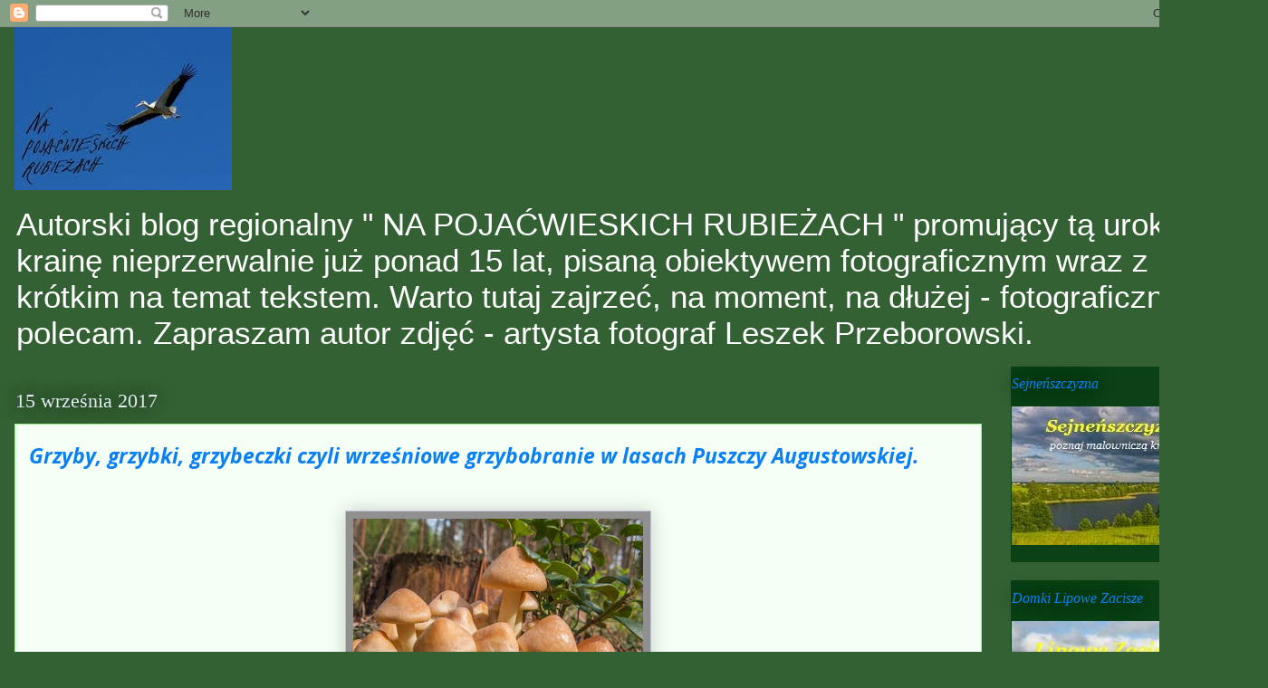

--- FILE ---
content_type: text/html; charset=UTF-8
request_url: https://leszeksejny.blogspot.com/2017/09/grzyby-grzybki-grzybeczki-czyli_73.html
body_size: 18032
content:
<!DOCTYPE html>
<html class='v2' dir='ltr' lang='pl'>
<head>
<link href='https://www.blogger.com/static/v1/widgets/335934321-css_bundle_v2.css' rel='stylesheet' type='text/css'/>
<meta content='width=1100' name='viewport'/>
<meta content='text/html; charset=UTF-8' http-equiv='Content-Type'/>
<meta content='blogger' name='generator'/>
<link href='https://leszeksejny.blogspot.com/favicon.ico' rel='icon' type='image/x-icon'/>
<link href='https://leszeksejny.blogspot.com/2017/09/grzyby-grzybki-grzybeczki-czyli_73.html' rel='canonical'/>
<link rel="alternate" type="application/atom+xml" title="NA POJAĆWIESKICH RUBIEŻACH - Atom" href="https://leszeksejny.blogspot.com/feeds/posts/default" />
<link rel="alternate" type="application/rss+xml" title="NA POJAĆWIESKICH RUBIEŻACH - RSS" href="https://leszeksejny.blogspot.com/feeds/posts/default?alt=rss" />
<link rel="service.post" type="application/atom+xml" title="NA POJAĆWIESKICH RUBIEŻACH - Atom" href="https://draft.blogger.com/feeds/2954621360908031569/posts/default" />

<link rel="alternate" type="application/atom+xml" title="NA POJAĆWIESKICH RUBIEŻACH - Atom" href="https://leszeksejny.blogspot.com/feeds/5807184397340656776/comments/default" />
<!--Can't find substitution for tag [blog.ieCssRetrofitLinks]-->
<link href='https://blogger.googleusercontent.com/img/b/R29vZ2xl/AVvXsEjUxZXPMwI6G4J88kRoJDg-aeW9j9tvEMQ3sWQ2-1IC_MX5cOUnnbPGexH4-H1lPp76K5iYynkfB3SBYzTt0a5ypYNE7HKulEuGaDvhnuvo8ui9Fa2TSRsM359jtXQkCGoEAeOXFm1xnK3M/s320/961.jpg' rel='image_src'/>
<meta content='https://leszeksejny.blogspot.com/2017/09/grzyby-grzybki-grzybeczki-czyli_73.html' property='og:url'/>
<meta content='Grzyby, grzybki, grzybeczki czyli wrześniowe grzybobranie w lasach  Puszczy Augustowskiej.' property='og:title'/>
<meta content='' property='og:description'/>
<meta content='https://blogger.googleusercontent.com/img/b/R29vZ2xl/AVvXsEjUxZXPMwI6G4J88kRoJDg-aeW9j9tvEMQ3sWQ2-1IC_MX5cOUnnbPGexH4-H1lPp76K5iYynkfB3SBYzTt0a5ypYNE7HKulEuGaDvhnuvo8ui9Fa2TSRsM359jtXQkCGoEAeOXFm1xnK3M/w1200-h630-p-k-no-nu/961.jpg' property='og:image'/>
<title>NA POJAĆWIESKICH RUBIEŻACH: Grzyby, grzybki, grzybeczki czyli wrześniowe grzybobranie w lasach  Puszczy Augustowskiej.</title>
<style type='text/css'>@font-face{font-family:'Lato';font-style:normal;font-weight:400;font-display:swap;src:url(//fonts.gstatic.com/s/lato/v25/S6uyw4BMUTPHjxAwXiWtFCfQ7A.woff2)format('woff2');unicode-range:U+0100-02BA,U+02BD-02C5,U+02C7-02CC,U+02CE-02D7,U+02DD-02FF,U+0304,U+0308,U+0329,U+1D00-1DBF,U+1E00-1E9F,U+1EF2-1EFF,U+2020,U+20A0-20AB,U+20AD-20C0,U+2113,U+2C60-2C7F,U+A720-A7FF;}@font-face{font-family:'Lato';font-style:normal;font-weight:400;font-display:swap;src:url(//fonts.gstatic.com/s/lato/v25/S6uyw4BMUTPHjx4wXiWtFCc.woff2)format('woff2');unicode-range:U+0000-00FF,U+0131,U+0152-0153,U+02BB-02BC,U+02C6,U+02DA,U+02DC,U+0304,U+0308,U+0329,U+2000-206F,U+20AC,U+2122,U+2191,U+2193,U+2212,U+2215,U+FEFF,U+FFFD;}@font-face{font-family:'Open Sans';font-style:italic;font-weight:700;font-stretch:100%;font-display:swap;src:url(//fonts.gstatic.com/s/opensans/v44/memQYaGs126MiZpBA-UFUIcVXSCEkx2cmqvXlWq8tWZ0Pw86hd0RkyFjWV0ewIMUdjFXmSU_.woff2)format('woff2');unicode-range:U+0460-052F,U+1C80-1C8A,U+20B4,U+2DE0-2DFF,U+A640-A69F,U+FE2E-FE2F;}@font-face{font-family:'Open Sans';font-style:italic;font-weight:700;font-stretch:100%;font-display:swap;src:url(//fonts.gstatic.com/s/opensans/v44/memQYaGs126MiZpBA-UFUIcVXSCEkx2cmqvXlWq8tWZ0Pw86hd0RkyFjWVQewIMUdjFXmSU_.woff2)format('woff2');unicode-range:U+0301,U+0400-045F,U+0490-0491,U+04B0-04B1,U+2116;}@font-face{font-family:'Open Sans';font-style:italic;font-weight:700;font-stretch:100%;font-display:swap;src:url(//fonts.gstatic.com/s/opensans/v44/memQYaGs126MiZpBA-UFUIcVXSCEkx2cmqvXlWq8tWZ0Pw86hd0RkyFjWVwewIMUdjFXmSU_.woff2)format('woff2');unicode-range:U+1F00-1FFF;}@font-face{font-family:'Open Sans';font-style:italic;font-weight:700;font-stretch:100%;font-display:swap;src:url(//fonts.gstatic.com/s/opensans/v44/memQYaGs126MiZpBA-UFUIcVXSCEkx2cmqvXlWq8tWZ0Pw86hd0RkyFjWVMewIMUdjFXmSU_.woff2)format('woff2');unicode-range:U+0370-0377,U+037A-037F,U+0384-038A,U+038C,U+038E-03A1,U+03A3-03FF;}@font-face{font-family:'Open Sans';font-style:italic;font-weight:700;font-stretch:100%;font-display:swap;src:url(//fonts.gstatic.com/s/opensans/v44/memQYaGs126MiZpBA-UFUIcVXSCEkx2cmqvXlWq8tWZ0Pw86hd0RkyFjWVIewIMUdjFXmSU_.woff2)format('woff2');unicode-range:U+0307-0308,U+0590-05FF,U+200C-2010,U+20AA,U+25CC,U+FB1D-FB4F;}@font-face{font-family:'Open Sans';font-style:italic;font-weight:700;font-stretch:100%;font-display:swap;src:url(//fonts.gstatic.com/s/opensans/v44/memQYaGs126MiZpBA-UFUIcVXSCEkx2cmqvXlWq8tWZ0Pw86hd0RkyFjWSwewIMUdjFXmSU_.woff2)format('woff2');unicode-range:U+0302-0303,U+0305,U+0307-0308,U+0310,U+0312,U+0315,U+031A,U+0326-0327,U+032C,U+032F-0330,U+0332-0333,U+0338,U+033A,U+0346,U+034D,U+0391-03A1,U+03A3-03A9,U+03B1-03C9,U+03D1,U+03D5-03D6,U+03F0-03F1,U+03F4-03F5,U+2016-2017,U+2034-2038,U+203C,U+2040,U+2043,U+2047,U+2050,U+2057,U+205F,U+2070-2071,U+2074-208E,U+2090-209C,U+20D0-20DC,U+20E1,U+20E5-20EF,U+2100-2112,U+2114-2115,U+2117-2121,U+2123-214F,U+2190,U+2192,U+2194-21AE,U+21B0-21E5,U+21F1-21F2,U+21F4-2211,U+2213-2214,U+2216-22FF,U+2308-230B,U+2310,U+2319,U+231C-2321,U+2336-237A,U+237C,U+2395,U+239B-23B7,U+23D0,U+23DC-23E1,U+2474-2475,U+25AF,U+25B3,U+25B7,U+25BD,U+25C1,U+25CA,U+25CC,U+25FB,U+266D-266F,U+27C0-27FF,U+2900-2AFF,U+2B0E-2B11,U+2B30-2B4C,U+2BFE,U+3030,U+FF5B,U+FF5D,U+1D400-1D7FF,U+1EE00-1EEFF;}@font-face{font-family:'Open Sans';font-style:italic;font-weight:700;font-stretch:100%;font-display:swap;src:url(//fonts.gstatic.com/s/opensans/v44/memQYaGs126MiZpBA-UFUIcVXSCEkx2cmqvXlWq8tWZ0Pw86hd0RkyFjWT4ewIMUdjFXmSU_.woff2)format('woff2');unicode-range:U+0001-000C,U+000E-001F,U+007F-009F,U+20DD-20E0,U+20E2-20E4,U+2150-218F,U+2190,U+2192,U+2194-2199,U+21AF,U+21E6-21F0,U+21F3,U+2218-2219,U+2299,U+22C4-22C6,U+2300-243F,U+2440-244A,U+2460-24FF,U+25A0-27BF,U+2800-28FF,U+2921-2922,U+2981,U+29BF,U+29EB,U+2B00-2BFF,U+4DC0-4DFF,U+FFF9-FFFB,U+10140-1018E,U+10190-1019C,U+101A0,U+101D0-101FD,U+102E0-102FB,U+10E60-10E7E,U+1D2C0-1D2D3,U+1D2E0-1D37F,U+1F000-1F0FF,U+1F100-1F1AD,U+1F1E6-1F1FF,U+1F30D-1F30F,U+1F315,U+1F31C,U+1F31E,U+1F320-1F32C,U+1F336,U+1F378,U+1F37D,U+1F382,U+1F393-1F39F,U+1F3A7-1F3A8,U+1F3AC-1F3AF,U+1F3C2,U+1F3C4-1F3C6,U+1F3CA-1F3CE,U+1F3D4-1F3E0,U+1F3ED,U+1F3F1-1F3F3,U+1F3F5-1F3F7,U+1F408,U+1F415,U+1F41F,U+1F426,U+1F43F,U+1F441-1F442,U+1F444,U+1F446-1F449,U+1F44C-1F44E,U+1F453,U+1F46A,U+1F47D,U+1F4A3,U+1F4B0,U+1F4B3,U+1F4B9,U+1F4BB,U+1F4BF,U+1F4C8-1F4CB,U+1F4D6,U+1F4DA,U+1F4DF,U+1F4E3-1F4E6,U+1F4EA-1F4ED,U+1F4F7,U+1F4F9-1F4FB,U+1F4FD-1F4FE,U+1F503,U+1F507-1F50B,U+1F50D,U+1F512-1F513,U+1F53E-1F54A,U+1F54F-1F5FA,U+1F610,U+1F650-1F67F,U+1F687,U+1F68D,U+1F691,U+1F694,U+1F698,U+1F6AD,U+1F6B2,U+1F6B9-1F6BA,U+1F6BC,U+1F6C6-1F6CF,U+1F6D3-1F6D7,U+1F6E0-1F6EA,U+1F6F0-1F6F3,U+1F6F7-1F6FC,U+1F700-1F7FF,U+1F800-1F80B,U+1F810-1F847,U+1F850-1F859,U+1F860-1F887,U+1F890-1F8AD,U+1F8B0-1F8BB,U+1F8C0-1F8C1,U+1F900-1F90B,U+1F93B,U+1F946,U+1F984,U+1F996,U+1F9E9,U+1FA00-1FA6F,U+1FA70-1FA7C,U+1FA80-1FA89,U+1FA8F-1FAC6,U+1FACE-1FADC,U+1FADF-1FAE9,U+1FAF0-1FAF8,U+1FB00-1FBFF;}@font-face{font-family:'Open Sans';font-style:italic;font-weight:700;font-stretch:100%;font-display:swap;src:url(//fonts.gstatic.com/s/opensans/v44/memQYaGs126MiZpBA-UFUIcVXSCEkx2cmqvXlWq8tWZ0Pw86hd0RkyFjWV8ewIMUdjFXmSU_.woff2)format('woff2');unicode-range:U+0102-0103,U+0110-0111,U+0128-0129,U+0168-0169,U+01A0-01A1,U+01AF-01B0,U+0300-0301,U+0303-0304,U+0308-0309,U+0323,U+0329,U+1EA0-1EF9,U+20AB;}@font-face{font-family:'Open Sans';font-style:italic;font-weight:700;font-stretch:100%;font-display:swap;src:url(//fonts.gstatic.com/s/opensans/v44/memQYaGs126MiZpBA-UFUIcVXSCEkx2cmqvXlWq8tWZ0Pw86hd0RkyFjWV4ewIMUdjFXmSU_.woff2)format('woff2');unicode-range:U+0100-02BA,U+02BD-02C5,U+02C7-02CC,U+02CE-02D7,U+02DD-02FF,U+0304,U+0308,U+0329,U+1D00-1DBF,U+1E00-1E9F,U+1EF2-1EFF,U+2020,U+20A0-20AB,U+20AD-20C0,U+2113,U+2C60-2C7F,U+A720-A7FF;}@font-face{font-family:'Open Sans';font-style:italic;font-weight:700;font-stretch:100%;font-display:swap;src:url(//fonts.gstatic.com/s/opensans/v44/memQYaGs126MiZpBA-UFUIcVXSCEkx2cmqvXlWq8tWZ0Pw86hd0RkyFjWVAewIMUdjFXmQ.woff2)format('woff2');unicode-range:U+0000-00FF,U+0131,U+0152-0153,U+02BB-02BC,U+02C6,U+02DA,U+02DC,U+0304,U+0308,U+0329,U+2000-206F,U+20AC,U+2122,U+2191,U+2193,U+2212,U+2215,U+FEFF,U+FFFD;}</style>
<style id='page-skin-1' type='text/css'><!--
/*
-----------------------------------------------
Blogger Template Style
Name:     Awesome Inc.
Designer: Tina Chen
URL:      tinachen.org
----------------------------------------------- */
/* Content
----------------------------------------------- */
body {
font: italic bold 19px Arial, Tahoma, Helvetica, FreeSans, sans-serif;
color: #595b59;
background: #336133 none no-repeat scroll center center;
}
html body .content-outer {
min-width: 0;
max-width: 100%;
width: 100%;
}
a:link {
text-decoration: none;
color: #4c914c;
}
a:visited {
text-decoration: none;
color: #02aa01;
}
a:hover {
text-decoration: underline;
color: #3be234;
}
.body-fauxcolumn-outer .cap-top {
position: absolute;
z-index: 1;
height: 276px;
width: 100%;
background: transparent none repeat-x scroll top left;
_background-image: none;
}
/* Columns
----------------------------------------------- */
.content-inner {
padding: 0;
}
.header-inner .section {
margin: 0 16px;
}
.tabs-inner .section {
margin: 0 16px;
}
.main-inner {
padding-top: 55px;
}
.main-inner .column-center-inner,
.main-inner .column-left-inner,
.main-inner .column-right-inner {
padding: 0 5px;
}
*+html body .main-inner .column-center-inner {
margin-top: -55px;
}
#layout .main-inner .column-center-inner {
margin-top: 0;
}
/* Header
----------------------------------------------- */
.header-outer {
margin: 0 0 15px 0;
background: transparent none repeat scroll 0 0;
}
.Header h1 {
font: normal normal 40px Arial, Tahoma, Helvetica, FreeSans, sans-serif;
color: #a0f591;
text-shadow: 0 0 20px #000000;
}
.Header h1 a {
color: #a0f591;
}
.Header .description {
font: normal normal 35px 'Trebuchet MS', Trebuchet, sans-serif;
color: #ffffff;
}
.header-inner .Header .titlewrapper,
.header-inner .Header .descriptionwrapper {
padding-left: 0;
padding-right: 0;
margin-bottom: 0;
}
.header-inner .Header .titlewrapper {
padding-top: 22px;
}
/* Tabs
----------------------------------------------- */
.tabs-outer {
overflow: hidden;
position: relative;
background: #3be234 url(//www.blogblog.com/1kt/awesomeinc/tabs_gradient_light.png) repeat scroll 0 0;
}
#layout .tabs-outer {
overflow: visible;
}
.tabs-cap-top, .tabs-cap-bottom {
position: absolute;
width: 100%;
border-top: 1px solid #46554b;
}
.tabs-cap-bottom {
bottom: 0;
}
.tabs-inner .widget li a {
display: inline-block;
margin: 0;
padding: .6em 1.5em;
font: normal normal 13px Lato;
color: #015782;
border-top: 1px solid #46554b;
border-bottom: 1px solid #46554b;
border-left: 1px solid #46554b;
height: 16px;
line-height: 16px;
}
.tabs-inner .widget li:last-child a {
border-right: 1px solid #46554b;
}
.tabs-inner .widget li.selected a, .tabs-inner .widget li a:hover {
background: #02bb01 url(//www.blogblog.com/1kt/awesomeinc/tabs_gradient_light.png) repeat-x scroll 0 -100px;
color: #ffffff;
}
/* Headings
----------------------------------------------- */
h2 {
font: italic normal 16px Georgia, Utopia, 'Palatino Linotype', Palatino, serif;
color: #0a80f4;
}
/* Widgets
----------------------------------------------- */
.main-inner .section {
margin: 0 27px;
padding: 0;
}
.main-inner .column-left-outer,
.main-inner .column-right-outer {
margin-top: -3.3em;
}
#layout .main-inner .column-left-outer,
#layout .main-inner .column-right-outer {
margin-top: 0;
}
.main-inner .column-left-inner,
.main-inner .column-right-inner {
background: #336133 none repeat 0 0;
-moz-box-shadow: 0 0 0 rgba(0, 0, 0, .2);
-webkit-box-shadow: 0 0 0 rgba(0, 0, 0, .2);
-goog-ms-box-shadow: 0 0 0 rgba(0, 0, 0, .2);
box-shadow: 0 0 0 rgba(0, 0, 0, .2);
-moz-border-radius: 0;
-webkit-border-radius: 0;
-goog-ms-border-radius: 0;
border-radius: 0;
}
#layout .main-inner .column-left-inner,
#layout .main-inner .column-right-inner {
margin-top: 0;
}
.sidebar .widget {
font: italic normal 14px Arial, Tahoma, Helvetica, FreeSans, sans-serif;
color: #e2f0e1;
}
.sidebar .widget a:link {
color: #ffffff;
}
.sidebar .widget a:visited {
color: #bfc4d4;
}
.sidebar .widget a:hover {
color: #3be234;
}
.sidebar .widget h2 {
text-shadow: 0 0 20px #000000;
}
.main-inner .widget {
background-color: #0a4115;
border: 1px solid transparent;
padding: 0 0 15px;
margin: 20px -16px;
-moz-box-shadow: 0 0 0 rgba(0, 0, 0, .2);
-webkit-box-shadow: 0 0 0 rgba(0, 0, 0, .2);
-goog-ms-box-shadow: 0 0 0 rgba(0, 0, 0, .2);
box-shadow: 0 0 0 rgba(0, 0, 0, .2);
-moz-border-radius: 0;
-webkit-border-radius: 0;
-goog-ms-border-radius: 0;
border-radius: 0;
}
.main-inner .widget h2 {
margin: 0 -0;
padding: .6em 0 .5em;
border-bottom: 1px solid transparent;
}
.footer-inner .widget h2 {
padding: 0 0 .4em;
border-bottom: 1px solid transparent;
}
.main-inner .widget h2 + div, .footer-inner .widget h2 + div {
border-top: 0 solid transparent;
padding-top: 8px;
}
.main-inner .widget .widget-content {
margin: 0 -0;
padding: 7px 0 0;
}
.main-inner .widget ul, .main-inner .widget #ArchiveList ul.flat {
margin: -8px -15px 0;
padding: 0;
list-style: none;
}
.main-inner .widget #ArchiveList {
margin: -8px 0 0;
}
.main-inner .widget ul li, .main-inner .widget #ArchiveList ul.flat li {
padding: .5em 15px;
text-indent: 0;
color: #ffffff;
border-top: 0 solid transparent;
border-bottom: 1px solid transparent;
}
.main-inner .widget #ArchiveList ul li {
padding-top: .25em;
padding-bottom: .25em;
}
.main-inner .widget ul li:first-child, .main-inner .widget #ArchiveList ul.flat li:first-child {
border-top: none;
}
.main-inner .widget ul li:last-child, .main-inner .widget #ArchiveList ul.flat li:last-child {
border-bottom: none;
}
.post-body {
position: relative;
}
.main-inner .widget .post-body ul {
padding: 0 2.5em;
margin: .5em 0;
list-style: disc;
}
.main-inner .widget .post-body ul li {
padding: 0.25em 0;
margin-bottom: .25em;
color: #595b59;
border: none;
}
.footer-inner .widget ul {
padding: 0;
list-style: none;
}
.widget .zippy {
color: #ffffff;
}
/* Posts
----------------------------------------------- */
body .main-inner .Blog {
padding: 0;
margin-bottom: 1em;
background-color: transparent;
border: none;
-moz-box-shadow: 0 0 0 rgba(0, 0, 0, 0);
-webkit-box-shadow: 0 0 0 rgba(0, 0, 0, 0);
-goog-ms-box-shadow: 0 0 0 rgba(0, 0, 0, 0);
box-shadow: 0 0 0 rgba(0, 0, 0, 0);
}
.main-inner .section:last-child .Blog:last-child {
padding: 0;
margin-bottom: 1em;
}
.main-inner .widget h2.date-header {
margin: 0 -15px 1px;
padding: 0 0 0 0;
font: normal normal 22px Georgia, Utopia, 'Palatino Linotype', Palatino, serif;
color: #e2ecf0;
background: transparent none no-repeat fixed center center;
border-top: 0 solid transparent;
border-bottom: 1px solid transparent;
-moz-border-radius-topleft: 0;
-moz-border-radius-topright: 0;
-webkit-border-top-left-radius: 0;
-webkit-border-top-right-radius: 0;
border-top-left-radius: 0;
border-top-right-radius: 0;
position: absolute;
bottom: 100%;
left: 0;
text-shadow: 0 0 20px #000000;
}
.main-inner .widget h2.date-header span {
font: normal normal 22px Georgia, Utopia, 'Palatino Linotype', Palatino, serif;
display: block;
padding: .5em 15px;
border-left: 0 solid transparent;
border-right: 0 solid transparent;
}
.date-outer {
position: relative;
margin: 55px 0 20px;
padding: 0 15px;
background-color: #f6fff6;
border: 1px solid #a0f591;
-moz-box-shadow: 0 0 0 rgba(0, 0, 0, .2);
-webkit-box-shadow: 0 0 0 rgba(0, 0, 0, .2);
-goog-ms-box-shadow: 0 0 0 rgba(0, 0, 0, .2);
box-shadow: 0 0 0 rgba(0, 0, 0, .2);
-moz-border-radius: 0;
-webkit-border-radius: 0;
-goog-ms-border-radius: 0;
border-radius: 0;
}
.date-outer:first-child {
margin-top: 0;
}
.date-outer:last-child {
margin-bottom: 0;
-moz-border-radius-bottomleft: 0;
-moz-border-radius-bottomright: 0;
-webkit-border-bottom-left-radius: 0;
-webkit-border-bottom-right-radius: 0;
-goog-ms-border-bottom-left-radius: 0;
-goog-ms-border-bottom-right-radius: 0;
border-bottom-left-radius: 0;
border-bottom-right-radius: 0;
}
.date-posts {
margin: 0 -0;
padding: 0 0;
clear: both;
}
.post-outer, .inline-ad {
border-top: 1px solid #8ce1f5;
margin: 0 -0;
padding: 15px 0;
}
.post-outer {
padding-bottom: 10px;
}
.post-outer:first-child {
padding-top: 10px;
border-top: none;
}
.post-outer:last-child, .inline-ad:last-child {
border-bottom: none;
}
.post-body {
position: relative;
}
.post-body img {
padding: 8px;
background: #909090;
border: 1px solid #bfc4d4;
-moz-box-shadow: 0 0 20px rgba(0, 0, 0, .2);
-webkit-box-shadow: 0 0 20px rgba(0, 0, 0, .2);
box-shadow: 0 0 20px rgba(0, 0, 0, .2);
-moz-border-radius: 0;
-webkit-border-radius: 0;
border-radius: 0;
}
h3.post-title, h4 {
font: italic bold 23px Open Sans;
color: #0a80f4;
}
h3.post-title a {
font: italic bold 23px Open Sans;
color: #0a80f4;
}
h3.post-title a:hover {
color: #3be234;
text-decoration: underline;
}
.post-header {
margin: 0 0 1em;
}
.post-body {
line-height: 1.4;
}
.post-outer h2 {
color: #595b59;
}
.post-footer {
margin: 1.5em 0 0;
}
#blog-pager {
padding: 15px;
font-size: 120%;
background-color: transparent;
border: 1px solid transparent;
-moz-box-shadow: 0 0 0 rgba(0, 0, 0, .2);
-webkit-box-shadow: 0 0 0 rgba(0, 0, 0, .2);
-goog-ms-box-shadow: 0 0 0 rgba(0, 0, 0, .2);
box-shadow: 0 0 0 rgba(0, 0, 0, .2);
-moz-border-radius: 0;
-webkit-border-radius: 0;
-goog-ms-border-radius: 0;
border-radius: 0;
-moz-border-radius-topleft: 0;
-moz-border-radius-topright: 0;
-webkit-border-top-left-radius: 0;
-webkit-border-top-right-radius: 0;
-goog-ms-border-top-left-radius: 0;
-goog-ms-border-top-right-radius: 0;
border-top-left-radius: 0;
border-top-right-radius-topright: 0;
margin-top: 0;
}
.blog-feeds, .post-feeds {
margin: 1em 0;
text-align: center;
color: #ffffff;
}
.blog-feeds a, .post-feeds a {
color: #29aae1;
}
.blog-feeds a:visited, .post-feeds a:visited {
color: #015782;
}
.blog-feeds a:hover, .post-feeds a:hover {
color: #29aae1;
}
.post-outer .comments {
margin-top: 2em;
}
/* Comments
----------------------------------------------- */
.comments .comments-content .icon.blog-author {
background-repeat: no-repeat;
background-image: url([data-uri]);
}
.comments .comments-content .loadmore a {
border-top: 1px solid #46554b;
border-bottom: 1px solid #46554b;
}
.comments .continue {
border-top: 2px solid #46554b;
}
/* Footer
----------------------------------------------- */
.footer-outer {
margin: -0 0 -1px;
padding: 0 0 0;
color: #34e2dc;
overflow: hidden;
}
.footer-fauxborder-left {
border-top: 1px solid transparent;
background: transparent none repeat scroll 0 0;
-moz-box-shadow: 0 0 0 rgba(0, 0, 0, .2);
-webkit-box-shadow: 0 0 0 rgba(0, 0, 0, .2);
-goog-ms-box-shadow: 0 0 0 rgba(0, 0, 0, .2);
box-shadow: 0 0 0 rgba(0, 0, 0, .2);
margin: 0 -0;
}
/* Mobile
----------------------------------------------- */
body.mobile {
background-size: auto;
}
.mobile .body-fauxcolumn-outer {
background: transparent none repeat scroll top left;
}
*+html body.mobile .main-inner .column-center-inner {
margin-top: 0;
}
.mobile .main-inner .widget {
padding: 0 0 15px;
}
.mobile .main-inner .widget h2 + div,
.mobile .footer-inner .widget h2 + div {
border-top: none;
padding-top: 0;
}
.mobile .footer-inner .widget h2 {
padding: 0.5em 0;
border-bottom: none;
}
.mobile .main-inner .widget .widget-content {
margin: 0;
padding: 7px 0 0;
}
.mobile .main-inner .widget ul,
.mobile .main-inner .widget #ArchiveList ul.flat {
margin: 0 -15px 0;
}
.mobile .main-inner .widget h2.date-header {
left: 0;
}
.mobile .date-header span {
padding: 0.4em 0;
}
.mobile .date-outer:first-child {
margin-bottom: 0;
border: 1px solid #a0f591;
-moz-border-radius-topleft: 0;
-moz-border-radius-topright: 0;
-webkit-border-top-left-radius: 0;
-webkit-border-top-right-radius: 0;
-goog-ms-border-top-left-radius: 0;
-goog-ms-border-top-right-radius: 0;
border-top-left-radius: 0;
border-top-right-radius: 0;
}
.mobile .date-outer {
border-color: #a0f591;
border-width: 0 1px 1px;
}
.mobile .date-outer:last-child {
margin-bottom: 0;
}
.mobile .main-inner {
padding: 0;
}
.mobile .header-inner .section {
margin: 0;
}
.mobile .post-outer, .mobile .inline-ad {
padding: 5px 0;
}
.mobile .tabs-inner .section {
margin: 0 10px;
}
.mobile .main-inner .widget h2 {
margin: 0;
padding: 0;
}
.mobile .main-inner .widget h2.date-header span {
padding: 0;
}
.mobile .main-inner .widget .widget-content {
margin: 0;
padding: 7px 0 0;
}
.mobile #blog-pager {
border: 1px solid transparent;
background: transparent none repeat scroll 0 0;
}
.mobile .main-inner .column-left-inner,
.mobile .main-inner .column-right-inner {
background: #336133 none repeat 0 0;
-moz-box-shadow: none;
-webkit-box-shadow: none;
-goog-ms-box-shadow: none;
box-shadow: none;
}
.mobile .date-posts {
margin: 0;
padding: 0;
}
.mobile .footer-fauxborder-left {
margin: 0;
border-top: inherit;
}
.mobile .main-inner .section:last-child .Blog:last-child {
margin-bottom: 0;
}
.mobile-index-contents {
color: #595b59;
}
.mobile .mobile-link-button {
background: #4c914c url(//www.blogblog.com/1kt/awesomeinc/tabs_gradient_light.png) repeat scroll 0 0;
}
.mobile-link-button a:link, .mobile-link-button a:visited {
color: #ffffff;
}
.mobile .tabs-inner .PageList .widget-content {
background: transparent;
border-top: 1px solid;
border-color: #46554b;
color: #015782;
}
.mobile .tabs-inner .PageList .widget-content .pagelist-arrow {
border-left: 1px solid #46554b;
}

--></style>
<style id='template-skin-1' type='text/css'><!--
body {
min-width: 1400px;
}
.content-outer, .content-fauxcolumn-outer, .region-inner {
min-width: 1400px;
max-width: 1400px;
_width: 1400px;
}
.main-inner .columns {
padding-left: 0px;
padding-right: 300px;
}
.main-inner .fauxcolumn-center-outer {
left: 0px;
right: 300px;
/* IE6 does not respect left and right together */
_width: expression(this.parentNode.offsetWidth -
parseInt("0px") -
parseInt("300px") + 'px');
}
.main-inner .fauxcolumn-left-outer {
width: 0px;
}
.main-inner .fauxcolumn-right-outer {
width: 300px;
}
.main-inner .column-left-outer {
width: 0px;
right: 100%;
margin-left: -0px;
}
.main-inner .column-right-outer {
width: 300px;
margin-right: -300px;
}
#layout {
min-width: 0;
}
#layout .content-outer {
min-width: 0;
width: 800px;
}
#layout .region-inner {
min-width: 0;
width: auto;
}
body#layout div.add_widget {
padding: 8px;
}
body#layout div.add_widget a {
margin-left: 32px;
}
--></style>
<link href='https://draft.blogger.com/dyn-css/authorization.css?targetBlogID=2954621360908031569&amp;zx=8cb55271-d8bb-4e00-95c4-01fa4e359e78' media='none' onload='if(media!=&#39;all&#39;)media=&#39;all&#39;' rel='stylesheet'/><noscript><link href='https://draft.blogger.com/dyn-css/authorization.css?targetBlogID=2954621360908031569&amp;zx=8cb55271-d8bb-4e00-95c4-01fa4e359e78' rel='stylesheet'/></noscript>
<meta name='google-adsense-platform-account' content='ca-host-pub-1556223355139109'/>
<meta name='google-adsense-platform-domain' content='blogspot.com'/>

<link rel="stylesheet" href="https://fonts.googleapis.com/css2?display=swap&family=Roboto&family=Open+Sans&family=Lato"></head>
<body class='loading variant-icy'>
<div class='navbar section' id='navbar' name='Pasek nawigacyjny'><div class='widget Navbar' data-version='1' id='Navbar1'><script type="text/javascript">
    function setAttributeOnload(object, attribute, val) {
      if(window.addEventListener) {
        window.addEventListener('load',
          function(){ object[attribute] = val; }, false);
      } else {
        window.attachEvent('onload', function(){ object[attribute] = val; });
      }
    }
  </script>
<div id="navbar-iframe-container"></div>
<script type="text/javascript" src="https://apis.google.com/js/platform.js"></script>
<script type="text/javascript">
      gapi.load("gapi.iframes:gapi.iframes.style.bubble", function() {
        if (gapi.iframes && gapi.iframes.getContext) {
          gapi.iframes.getContext().openChild({
              url: 'https://draft.blogger.com/navbar/2954621360908031569?po\x3d5807184397340656776\x26origin\x3dhttps://leszeksejny.blogspot.com',
              where: document.getElementById("navbar-iframe-container"),
              id: "navbar-iframe"
          });
        }
      });
    </script><script type="text/javascript">
(function() {
var script = document.createElement('script');
script.type = 'text/javascript';
script.src = '//pagead2.googlesyndication.com/pagead/js/google_top_exp.js';
var head = document.getElementsByTagName('head')[0];
if (head) {
head.appendChild(script);
}})();
</script>
</div></div>
<div class='body-fauxcolumns'>
<div class='fauxcolumn-outer body-fauxcolumn-outer'>
<div class='cap-top'>
<div class='cap-left'></div>
<div class='cap-right'></div>
</div>
<div class='fauxborder-left'>
<div class='fauxborder-right'></div>
<div class='fauxcolumn-inner'>
</div>
</div>
<div class='cap-bottom'>
<div class='cap-left'></div>
<div class='cap-right'></div>
</div>
</div>
</div>
<div class='content'>
<div class='content-fauxcolumns'>
<div class='fauxcolumn-outer content-fauxcolumn-outer'>
<div class='cap-top'>
<div class='cap-left'></div>
<div class='cap-right'></div>
</div>
<div class='fauxborder-left'>
<div class='fauxborder-right'></div>
<div class='fauxcolumn-inner'>
</div>
</div>
<div class='cap-bottom'>
<div class='cap-left'></div>
<div class='cap-right'></div>
</div>
</div>
</div>
<div class='content-outer'>
<div class='content-cap-top cap-top'>
<div class='cap-left'></div>
<div class='cap-right'></div>
</div>
<div class='fauxborder-left content-fauxborder-left'>
<div class='fauxborder-right content-fauxborder-right'></div>
<div class='content-inner'>
<header>
<div class='header-outer'>
<div class='header-cap-top cap-top'>
<div class='cap-left'></div>
<div class='cap-right'></div>
</div>
<div class='fauxborder-left header-fauxborder-left'>
<div class='fauxborder-right header-fauxborder-right'></div>
<div class='region-inner header-inner'>
<div class='header section' id='header' name='Nagłówek'><div class='widget Header' data-version='1' id='Header1'>
<div id='header-inner'>
<a href='https://leszeksejny.blogspot.com/' style='display: block'>
<img alt='NA POJAĆWIESKICH RUBIEŻACH' height='180px; ' id='Header1_headerimg' src='https://blogger.googleusercontent.com/img/b/R29vZ2xl/AVvXsEgRrHmXYDRec-1wHev9yknxkmzH5WJImeAGJw9Dt3FvsxP8e_9NMSjFdqYqpqV9hVCTpwQbZKn-hGaK4kJYFRRSb28v9-0YAvSK2VTDvhq4dquFe3S760TvPHQr3vaQfRJ8ACYiLJdBF9Y/s240/0001.jpg' style='display: block' width='240px; '/>
</a>
<div class='descriptionwrapper'>
<p class='description'><span>Autorski blog regionalny " NA POJAĆWIESKICH RUBIEŻACH "  promujący tą urokliwą krainę nieprzerwalnie  już ponad 15 lat,  pisaną  obiektywem fotograficznym  wraz z krótkim na temat tekstem. Warto tutaj zajrzeć, na moment, na dłużej - fotograficznie polecam. 
Zapraszam autor zdjęć - artysta fotograf Leszek Przeborowski.


 
</span></p>
</div>
</div>
</div></div>
</div>
</div>
<div class='header-cap-bottom cap-bottom'>
<div class='cap-left'></div>
<div class='cap-right'></div>
</div>
</div>
</header>
<div class='tabs-outer'>
<div class='tabs-cap-top cap-top'>
<div class='cap-left'></div>
<div class='cap-right'></div>
</div>
<div class='fauxborder-left tabs-fauxborder-left'>
<div class='fauxborder-right tabs-fauxborder-right'></div>
<div class='region-inner tabs-inner'>
<div class='tabs no-items section' id='crosscol' name='Wszystkie kolumny'></div>
<div class='tabs no-items section' id='crosscol-overflow' name='Cross-Column 2'></div>
</div>
</div>
<div class='tabs-cap-bottom cap-bottom'>
<div class='cap-left'></div>
<div class='cap-right'></div>
</div>
</div>
<div class='main-outer'>
<div class='main-cap-top cap-top'>
<div class='cap-left'></div>
<div class='cap-right'></div>
</div>
<div class='fauxborder-left main-fauxborder-left'>
<div class='fauxborder-right main-fauxborder-right'></div>
<div class='region-inner main-inner'>
<div class='columns fauxcolumns'>
<div class='fauxcolumn-outer fauxcolumn-center-outer'>
<div class='cap-top'>
<div class='cap-left'></div>
<div class='cap-right'></div>
</div>
<div class='fauxborder-left'>
<div class='fauxborder-right'></div>
<div class='fauxcolumn-inner'>
</div>
</div>
<div class='cap-bottom'>
<div class='cap-left'></div>
<div class='cap-right'></div>
</div>
</div>
<div class='fauxcolumn-outer fauxcolumn-left-outer'>
<div class='cap-top'>
<div class='cap-left'></div>
<div class='cap-right'></div>
</div>
<div class='fauxborder-left'>
<div class='fauxborder-right'></div>
<div class='fauxcolumn-inner'>
</div>
</div>
<div class='cap-bottom'>
<div class='cap-left'></div>
<div class='cap-right'></div>
</div>
</div>
<div class='fauxcolumn-outer fauxcolumn-right-outer'>
<div class='cap-top'>
<div class='cap-left'></div>
<div class='cap-right'></div>
</div>
<div class='fauxborder-left'>
<div class='fauxborder-right'></div>
<div class='fauxcolumn-inner'>
</div>
</div>
<div class='cap-bottom'>
<div class='cap-left'></div>
<div class='cap-right'></div>
</div>
</div>
<!-- corrects IE6 width calculation -->
<div class='columns-inner'>
<div class='column-center-outer'>
<div class='column-center-inner'>
<div class='main section' id='main' name='Główny'><div class='widget Blog' data-version='1' id='Blog1'>
<div class='blog-posts hfeed'>

          <div class="date-outer">
        
<h2 class='date-header'><span>15 września 2017</span></h2>

          <div class="date-posts">
        
<div class='post-outer'>
<div class='post hentry uncustomized-post-template' itemprop='blogPost' itemscope='itemscope' itemtype='http://schema.org/BlogPosting'>
<meta content='https://blogger.googleusercontent.com/img/b/R29vZ2xl/AVvXsEjUxZXPMwI6G4J88kRoJDg-aeW9j9tvEMQ3sWQ2-1IC_MX5cOUnnbPGexH4-H1lPp76K5iYynkfB3SBYzTt0a5ypYNE7HKulEuGaDvhnuvo8ui9Fa2TSRsM359jtXQkCGoEAeOXFm1xnK3M/s320/961.jpg' itemprop='image_url'/>
<meta content='2954621360908031569' itemprop='blogId'/>
<meta content='5807184397340656776' itemprop='postId'/>
<a name='5807184397340656776'></a>
<h3 class='post-title entry-title' itemprop='name'>
Grzyby, grzybki, grzybeczki czyli wrześniowe grzybobranie w lasach  Puszczy Augustowskiej.
</h3>
<div class='post-header'>
<div class='post-header-line-1'></div>
</div>
<div class='post-body entry-content' id='post-body-5807184397340656776' itemprop='description articleBody'>
<br />
<div class="separator" style="clear: both; text-align: center;"><a href="https://blogger.googleusercontent.com/img/b/R29vZ2xl/AVvXsEjUxZXPMwI6G4J88kRoJDg-aeW9j9tvEMQ3sWQ2-1IC_MX5cOUnnbPGexH4-H1lPp76K5iYynkfB3SBYzTt0a5ypYNE7HKulEuGaDvhnuvo8ui9Fa2TSRsM359jtXQkCGoEAeOXFm1xnK3M/s1600/961.jpg" imageanchor="1" style="margin-left: 1em; margin-right: 1em;"><img border="0" data-original-height="750" data-original-width="1000" height="240" src="https://blogger.googleusercontent.com/img/b/R29vZ2xl/AVvXsEjUxZXPMwI6G4J88kRoJDg-aeW9j9tvEMQ3sWQ2-1IC_MX5cOUnnbPGexH4-H1lPp76K5iYynkfB3SBYzTt0a5ypYNE7HKulEuGaDvhnuvo8ui9Fa2TSRsM359jtXQkCGoEAeOXFm1xnK3M/s320/961.jpg" width="320" /></a></div><br />
<div style='clear: both;'></div>
</div>
<div class='post-footer'>
<div class='post-footer-line post-footer-line-1'>
<span class='post-author vcard'>
Autor:
<span class='fn' itemprop='author' itemscope='itemscope' itemtype='http://schema.org/Person'>
<meta content='https://draft.blogger.com/profile/11474027618418977363' itemprop='url'/>
<a class='g-profile' href='https://draft.blogger.com/profile/11474027618418977363' rel='author' title='author profile'>
<span itemprop='name'>Leszek   Przeborowski</span>
</a>
</span>
</span>
<span class='post-timestamp'>
o
<meta content='https://leszeksejny.blogspot.com/2017/09/grzyby-grzybki-grzybeczki-czyli_73.html' itemprop='url'/>
<a class='timestamp-link' href='https://leszeksejny.blogspot.com/2017/09/grzyby-grzybki-grzybeczki-czyli_73.html' rel='bookmark' title='permanent link'><abbr class='published' itemprop='datePublished' title='2017-09-15T20:11:00+02:00'>20:11</abbr></a>
</span>
<span class='post-comment-link'>
</span>
<span class='post-icons'>
<span class='item-control blog-admin pid-1802856741'>
<a href='https://draft.blogger.com/post-edit.g?blogID=2954621360908031569&postID=5807184397340656776&from=pencil' title='Edytuj post'>
<img alt='' class='icon-action' height='18' src='https://resources.blogblog.com/img/icon18_edit_allbkg.gif' width='18'/>
</a>
</span>
</span>
<div class='post-share-buttons goog-inline-block'>
</div>
</div>
<div class='post-footer-line post-footer-line-2'>
<span class='post-labels'>
</span>
</div>
<div class='post-footer-line post-footer-line-3'>
<span class='post-location'>
</span>
</div>
</div>
</div>
<div class='comments' id='comments'>
<a name='comments'></a>
<h4>Brak komentarzy:</h4>
<div id='Blog1_comments-block-wrapper'>
<dl class='' id='comments-block'>
</dl>
</div>
<p class='comment-footer'>
<div class='comment-form'>
<a name='comment-form'></a>
<h4 id='comment-post-message'>Prześlij komentarz</h4>
<p>
</p>
<a href='https://draft.blogger.com/comment/frame/2954621360908031569?po=5807184397340656776&hl=pl&saa=85391&origin=https://leszeksejny.blogspot.com' id='comment-editor-src'></a>
<iframe allowtransparency='true' class='blogger-iframe-colorize blogger-comment-from-post' frameborder='0' height='410px' id='comment-editor' name='comment-editor' src='' width='100%'></iframe>
<script src='https://www.blogger.com/static/v1/jsbin/1345082660-comment_from_post_iframe.js' type='text/javascript'></script>
<script type='text/javascript'>
      BLOG_CMT_createIframe('https://draft.blogger.com/rpc_relay.html');
    </script>
</div>
</p>
</div>
</div>

        </div></div>
      
</div>
<div class='blog-pager' id='blog-pager'>
<span id='blog-pager-newer-link'>
<a class='blog-pager-newer-link' href='https://leszeksejny.blogspot.com/2017/09/grzyby-grzybki-grzybeczki-czyli_10.html' id='Blog1_blog-pager-newer-link' title='Nowszy post'>Nowszy post</a>
</span>
<span id='blog-pager-older-link'>
<a class='blog-pager-older-link' href='https://leszeksejny.blogspot.com/2017/09/grzyby-grzybki-grzybeczki-czyli_15.html' id='Blog1_blog-pager-older-link' title='Starszy post'>Starszy post</a>
</span>
<a class='home-link' href='https://leszeksejny.blogspot.com/'>Strona główna</a>
</div>
<div class='clear'></div>
<div class='post-feeds'>
<div class='feed-links'>
Subskrybuj:
<a class='feed-link' href='https://leszeksejny.blogspot.com/feeds/5807184397340656776/comments/default' target='_blank' type='application/atom+xml'>Komentarze do posta (Atom)</a>
</div>
</div>
</div></div>
</div>
</div>
<div class='column-left-outer'>
<div class='column-left-inner'>
<aside>
</aside>
</div>
</div>
<div class='column-right-outer'>
<div class='column-right-inner'>
<aside>
<div class='sidebar section' id='sidebar-right-1'><div class='widget Image' data-version='1' id='Image2'>
<h2>Sejneńszczyzna</h2>
<div class='widget-content'>
<a href='https://www.sejnenszczyzna.pl'>
<img alt='Sejneńszczyzna' height='153' id='Image2_img' src='https://blogger.googleusercontent.com/img/b/R29vZ2xl/AVvXsEinO2YqWyt7Ts0Vs_hg9zlhyphenhyphennCdNJevBTfVqHnHOfzpLNVSnsEj5GKACpLvZYNZ6_smWpeTCKIMVnmdLEOzIHfWtXoWm2Av4evorK_4fQ_hUCBWWRHIcdamIcNirA2e8AdlpSPpP8T6FtRE/s230/SEJNE%25C5%2583SZCZYZNA.jpg' width='230'/>
</a>
<br/>
</div>
<div class='clear'></div>
</div><div class='widget Image' data-version='1' id='Image1'>
<h2>Domki Lipowe Zacisze</h2>
<div class='widget-content'>
<a href='http://www.lipowezacisze.eu'>
<img alt='Domki Lipowe Zacisze' height='166' id='Image1_img' src='https://blogger.googleusercontent.com/img/b/R29vZ2xl/AVvXsEjworbJKTFIgZgscVVVgmVUD2JTVa0SJN0fwIoez8XiJ1q5MN-M1wZptoz2vQsHy7fc-p8tA36-GTNB0Ej9jWxGZh0a_2AhEz7r2gJZe6QRsXfgPzzfWL9t8LKQ7Lrcabd0RsyGHddK2AG7/s250/lipowe+na+blog.jpg' width='250'/>
</a>
<br/>
</div>
<div class='clear'></div>
</div><div class='widget Profile' data-version='1' id='Profile1'>
<h2>O mnie</h2>
<div class='widget-content'>
<a href='https://draft.blogger.com/profile/11474027618418977363'><img alt='Moje zdjęcie' class='profile-img' height='60' src='//blogger.googleusercontent.com/img/b/R29vZ2xl/AVvXsEgkx-fbp1ENWnXAONFb1pnHhjPlYWMTi9RAgZbGPUjjp9L6bi-yivvhPACLN9nCVtuh40k-QLLn7dacGYXoVi45kiv6mrJC0yqTbhiktbvBUhpKWZVeKbvOtTzNWy3LQw/s151/A0001.JPG' width='80'/></a>
<dl class='profile-datablock'>
<dt class='profile-data'>
<a class='profile-name-link g-profile' href='https://draft.blogger.com/profile/11474027618418977363' rel='author' style='background-image: url(//draft.blogger.com/img/logo-16.png);'>
Leszek   Przeborowski
</a>
</dt>
<dd class='profile-textblock'>Mieszkam na terenie "Zielonych Płuc Polski", dokładniej na Sejneńszczyźnie - krainie zielonych lasów i błękitnych jezior, zwaną pograniczem polsko- litewskim. Występują tu tereny pagórkowate z dużą ilością malowniczych jezior, rzek  oraz niepowtarzalny pięknie krajobraz Wigierskiego Parku Narodowego z jeziorem Wigry i rzeką Czarną Hańczą, która znana jest w Polsce ze spływów kajakowych. Pięknie zachowane rezerwaty przyrody wraz z rzeką Marychą, malowniczy teren Pojezierza Sejneńskiego oraz miejscowości regionu: Giby, Krasnopol, Puńsk, Sejny, Wigry urzekają urodą. Duża ilość architektury, zabytków sakralnych, budownictwa wiejskiego, bliskość dużego kompleksu leśnego Puszczy Augustowskiej różnorodność przyrody, jaka występuje w tym zakątku Polski wszystko to sprawiło, że już w połowie lat osiemdziesiątych XX w. rozpoczęła się moja przygoda z fotografią, która trwa. Dzięki mojej pasji poznałem w szczegółach teren na, którym uprawiam swoje hobby. W mojej twórczości szczególną uwagę przywiązuję do pejzaży i fotografii krajobrazowej, zabytków, jezior, rzek, pór roku, tradycji i folkloru ludowego. To wszystko sprawia, że moją artystyczną fotografią składam hołd tej pięknej ziemi.</dd>
</dl>
<a class='profile-link' href='https://draft.blogger.com/profile/11474027618418977363' rel='author'>Wyświetl mój pełny profil</a>
<div class='clear'></div>
</div>
</div><div class='widget Text' data-version='1' id='Text2'>
<h2 class='title'>Informacje</h2>
<div class='widget-content'>
<p class="MsoHeading8"><span>Zgodnie z ustawą z dnia 4 lutego 1994 r. o prawie autorskim i prawach pokrewnych wszelkie prawa do fotografii na tej stronie są własnością jej autora. Kopiowanie i rozpowszechnianie ich w jakiejkolwiek formie jest zabronione. W przypadku zainteresowania wykorzystaniem fotografii w celach komercyjnych bądź niekomercyjnych - napisz do mnie.<o:p></o:p></span></p><p class="MsoHeading8">  </p><p class="MsoHeading8"><span>Mój adres: leszeksejny@o2.pl<o:p></o:p></span></p><p class="MsoHeading8">Napis tytułowy mojego bloga to mistrzowska kaligrafia Prof. Andrzeja Strumiłło.</p><p class="MsoHeading8"></p><p class="MsoHeading8"><span>Niby zwykła gra świateł i cieni, jednak robi wrażenie na każdym z nas. I znowu myślisz, że warto było zobaczyć to, co dla wielu jest nieuchwytne i niepojęte.<o:p></o:p></span></p><p class="MsoHeading8"><span></span></p><p class="MsoHeading8">Jest takie dawne prawdziwe powiedzenie, "To fotograf robi zdjęcia, a nie aparat".<span =""  style="color:#00b050;"><o:p></o:p></span></p>  <p class="MsoHeading8"><span><span>ZAPRASZAM do mojego artystycznego autorskiego bloga "Na Pojaćwieskich Rubieżach", na których znajdziesz dotyk światła, ulotność kwiatów, potęgę i piękno natury, krajobrazu <span style="mso-spacerun: yes;"> </span>oraz to, co dla jednych jest malutkie innym jawi się jako wielkie. Takie fotograficzne chwile są naprawdę bezcenne.</span><span =""  style="color:#00b050;"><o:p></o:p></span></span></p><span =""  style="color:#00b050;"></span><p></p>
</div>
<div class='clear'></div>
</div><div class='widget Followers' data-version='1' id='Followers1'>
<h2 class='title'>Obserwatorzy</h2>
<div class='widget-content'>
<div id='Followers1-wrapper'>
<div style='margin-right:2px;'>
<div><script type="text/javascript" src="https://apis.google.com/js/platform.js"></script>
<div id="followers-iframe-container"></div>
<script type="text/javascript">
    window.followersIframe = null;
    function followersIframeOpen(url) {
      gapi.load("gapi.iframes", function() {
        if (gapi.iframes && gapi.iframes.getContext) {
          window.followersIframe = gapi.iframes.getContext().openChild({
            url: url,
            where: document.getElementById("followers-iframe-container"),
            messageHandlersFilter: gapi.iframes.CROSS_ORIGIN_IFRAMES_FILTER,
            messageHandlers: {
              '_ready': function(obj) {
                window.followersIframe.getIframeEl().height = obj.height;
              },
              'reset': function() {
                window.followersIframe.close();
                followersIframeOpen("https://draft.blogger.com/followers/frame/2954621360908031569?colors\x3dCgt0cmFuc3BhcmVudBILdHJhbnNwYXJlbnQaByM1OTViNTkiByM0YzkxNGMqByMzMzYxMzMyByMwYTgwZjQ6ByM1OTViNTlCByM0YzkxNGNKByNmZmZmZmZSByM0YzkxNGNaC3RyYW5zcGFyZW50\x26pageSize\x3d21\x26hl\x3dpl\x26origin\x3dhttps://leszeksejny.blogspot.com");
              },
              'open': function(url) {
                window.followersIframe.close();
                followersIframeOpen(url);
              }
            }
          });
        }
      });
    }
    followersIframeOpen("https://draft.blogger.com/followers/frame/2954621360908031569?colors\x3dCgt0cmFuc3BhcmVudBILdHJhbnNwYXJlbnQaByM1OTViNTkiByM0YzkxNGMqByMzMzYxMzMyByMwYTgwZjQ6ByM1OTViNTlCByM0YzkxNGNKByNmZmZmZmZSByM0YzkxNGNaC3RyYW5zcGFyZW50\x26pageSize\x3d21\x26hl\x3dpl\x26origin\x3dhttps://leszeksejny.blogspot.com");
  </script></div>
</div>
</div>
<div class='clear'></div>
</div>
</div><div class='widget HTML' data-version='1' id='HTML1'>
<h2 class='title'>Licznik</h2>
<div class='widget-content'>
<!-- (c) 2005 DarmoweLiczniki.pl - Największy wybór w sieci -->
<script language="javascript1.2" type="text/javascript"><!--
document.write('<scr'+'ipt src="http://hit.darmoweliczniki.pl/?id=52230&cach='+(new Date()).getTime()+'" language="javascript"></scr'+'ipt>');
//--></script>
</div>
<div class='clear'></div>
</div><div class='widget LinkList' data-version='1' id='LinkList1'>
<h2>Ciekawe strony</h2>
<div class='widget-content'>
<ul>
<li><a href='https://wigpn.gov.pl'>https://wigpn.gov.pl</a></li>
<li><a href='https://www.wigry.org.pl/'>https://www.wigry.org.pl/</a></li>
<li><a href='https://www.powiat.sejny.pl/'>https://www.powiat.sejny.pl/</a></li>
<li><a href='https://agroturystyka.sejny.pl/'>https://agroturystyka.sejny.pl/</a></li>
<li><a href='http://pilsudczycy.sejny.pl'>http://pilsudczycy.sejny.pl</a></li>
<li><a href='https://www.muzeum.sejny.pl/l/grupa-rekonstrukcyjna-24-baonu-kop-sejny'>https://www.muzeum.sejny.pl/l/grupa-rekonstrukcyjna-24-baonu-kop-sejny</a></li>
<li><a href='https://www.tvs24.pl/'>https://www.tvs24.pl/</a></li>
<li><a href='https://www.pogranicze.sejny.pl/'>https://www.pogranicze.sejny.pl/</a></li>
<li><a href='https://www.spk.org.pl/'>https://www.spk.org.pl/</a></li>
<li><a href='https://kukle.pl/             '>https://kukle.pl/</a></li>
<li><a href='https://gft-studio.pl/'>https://gft-studio.pl</a></li>
<li><a href='https://niebywalesuwalki.pl/'>https://niebywalesuwalki.pl/</a></li>
<li><a href='https://www.wigry.pro/'>https://www.wigry.pro/</a></li>
<li><a href='https://www.soksuwalki.eu/'>https://www.soksuwalki.eu</a></li>
<li><a href='https://muzeum.suwalki.pl'>http://muzeum.suwalki.pl</a></li>
<li><a href='https:mk.muzeum.suwalki.pl'>https://mk.muzeum.suwalki.pl</a></li>
<li><a href='http://akklub.pl'>http://akklub.pl</a></li>
<li><a href='http://ojczyzna-suwalszczyzna.pl/'>http://ojczyzna-suwalszczyzna.pl</a></li>
<li><a href='http://augustow.org.pl/'>http://augustow.org.pl/</a></li>
<li><a href='https://www.suwalki.pzlow.pl/'>https://www.suwalki.pzlow.pl</a></li>
<li><a href='http://sot.suwalszczyzna.eu/'>http://sot.suwalszczyzna.eu</a></li>
<li><a href='http://suwalki.pttk.pl/'>http://suwalki.pttk.pl</a></li>
<li><a href='https://suwalszczyzna.com.pl/'>https://suwalszczyzna.com.pl</a></li>
<li><a href='https://sisk.suwalki.pl/'>https://sisk.suwalki.pl</a></li>
<li><a href='https://www.augustow.pl/'>https://www.augustow.pl</a></li>
<li><a href='http://powiat.suwalski.pl/'>http://powiat.suwalski.pl/</a></li>
<li><a href='https://www.zeglugaaugustowska.pl/'>https://www.zeglugaaugustowska.pl/</a></li>
<li><a href='https://www.augustowska.pl/'>https://www.augustowska.pl/</a></li>
<li><a href='http://www.powiat-augustowski.eu/'>http://www.powiat-augustowski.eu/</a></li>
<li><a href='https://www.ibles.pl'>https://www.ibles.pl</a></li>
<li><a href='https://bialystok.lasy.gov.pl/'>https://bialystok.lasy.gov.pl</a></li>
<li><a href='https://www.lasy.gov.pl/ '>https://www.lasy.gov.pl/</a></li>
</ul>
<div class='clear'></div>
</div>
</div></div>
<table border='0' cellpadding='0' cellspacing='0' class='section-columns columns-2'>
<tbody>
<tr>
<td class='first columns-cell'>
<div class='sidebar section' id='sidebar-right-2-1'><div class='widget BloggerButton' data-version='1' id='BloggerButton2'>
<div class='widget-content'>
<a href='https://www.blogger.com'><img alt='Powered By Blogger' src='https://draft.blogger.com/buttons/blogger-simple-white.gif'/></a>
<div class='clear'></div>
</div>
</div></div>
</td>
<td class='columns-cell'>
<div class='sidebar section' id='sidebar-right-2-2'><div class='widget HTML' data-version='1' id='HTML3'>
<div class='widget-content'>
<a href="http://blogi-fotograficzne.blogspot.com" target="_blank" title="Agregator Blogów Fotograficznych"><img src="https://lh3.googleusercontent.com/blogger_img_proxy/AEn0k_vUeo8jMrigHoxhcgYOAJZiOgJHkcX2n0KHoTu3n42FqyK7hdcgj1xe7i9x42riQH88gRuvPZpObSun1Vsax1_9Ncovsx6g7pAqra8K1NWzOJzIu3Hb7e4=s0-d" width="120" height="60" border="0" alt="Agregator Blogów Fotograficznych"></a>
</div>
<div class='clear'></div>
</div><div class='widget HTML' data-version='1' id='HTML2'>
<div class='widget-content'>
<!-- stat.4u.pl NiE KaSoWaC -->
<a target="_top" href="http://stat.4u.pl/?leszek70"><img border="0" alt="statystyka" src="https://lh3.googleusercontent.com/blogger_img_proxy/AEn0k_sYLV2q8lXVXQKkr76GOslx4jFidyV0iMsXxNlZDo7FbkATuaAENABBWMFe4aGY27zb6HIlDUoYVk_ftuR7dA=s0-d"></a>
<script language="JavaScript" type="text/javascript">
<!--
function s4upl() { return "&amp;r=er";}
//-->
</script>
<script language="JavaScript" src="//adstat.4u.pl/s.js?leszek70" type="text/javascript"></script>
<script language="JavaScript" type="text/javascript">
<!--
s4uext=s4upl();
document.write('<img alt="statystyka" src="http://stat.4u.pl/cgi-bin/s.cgi?i=leszek70'+s4uext+'" width="1" height="1">')
//-->
</script>
<noscript><img alt="statystyki" width="1" src="https://lh3.googleusercontent.com/blogger_img_proxy/AEn0k_tHJ-RdGVwdxG6fqoVVxddo0GNtMHIbzMZksNofiadqyHfzk1QKhKbKwkSW5eiQng6ztjtCFxQ-dugiqthjy0OEhtpo-47Uv3hxeo1iKzT0TkBM=s0-d" height="1"></noscript>
<!-- stat.4u.pl KoNiEc -->
</div>
<div class='clear'></div>
</div></div>
</td>
</tr>
</tbody>
</table>
<div class='sidebar section' id='sidebar-right-3'><div class='widget BlogArchive' data-version='1' id='BlogArchive1'>
<h2>Archiwum bloga</h2>
<div class='widget-content'>
<div id='ArchiveList'>
<div id='BlogArchive1_ArchiveList'>
<ul class='hierarchy'>
<li class='archivedate collapsed'>
<a class='toggle' href='javascript:void(0)'>
<span class='zippy'>

        &#9658;&#160;
      
</span>
</a>
<a class='post-count-link' href='https://leszeksejny.blogspot.com/2026/'>
2026
</a>
<span class='post-count' dir='ltr'>(21)</span>
<ul class='hierarchy'>
<li class='archivedate collapsed'>
<a class='toggle' href='javascript:void(0)'>
<span class='zippy'>

        &#9658;&#160;
      
</span>
</a>
<a class='post-count-link' href='https://leszeksejny.blogspot.com/2026/01/'>
stycznia
</a>
<span class='post-count' dir='ltr'>(21)</span>
</li>
</ul>
</li>
</ul>
<ul class='hierarchy'>
<li class='archivedate collapsed'>
<a class='toggle' href='javascript:void(0)'>
<span class='zippy'>

        &#9658;&#160;
      
</span>
</a>
<a class='post-count-link' href='https://leszeksejny.blogspot.com/2025/'>
2025
</a>
<span class='post-count' dir='ltr'>(722)</span>
<ul class='hierarchy'>
<li class='archivedate collapsed'>
<a class='toggle' href='javascript:void(0)'>
<span class='zippy'>

        &#9658;&#160;
      
</span>
</a>
<a class='post-count-link' href='https://leszeksejny.blogspot.com/2025/12/'>
grudnia
</a>
<span class='post-count' dir='ltr'>(66)</span>
</li>
</ul>
<ul class='hierarchy'>
<li class='archivedate collapsed'>
<a class='toggle' href='javascript:void(0)'>
<span class='zippy'>

        &#9658;&#160;
      
</span>
</a>
<a class='post-count-link' href='https://leszeksejny.blogspot.com/2025/11/'>
listopada
</a>
<span class='post-count' dir='ltr'>(63)</span>
</li>
</ul>
<ul class='hierarchy'>
<li class='archivedate collapsed'>
<a class='toggle' href='javascript:void(0)'>
<span class='zippy'>

        &#9658;&#160;
      
</span>
</a>
<a class='post-count-link' href='https://leszeksejny.blogspot.com/2025/10/'>
października
</a>
<span class='post-count' dir='ltr'>(67)</span>
</li>
</ul>
<ul class='hierarchy'>
<li class='archivedate collapsed'>
<a class='toggle' href='javascript:void(0)'>
<span class='zippy'>

        &#9658;&#160;
      
</span>
</a>
<a class='post-count-link' href='https://leszeksejny.blogspot.com/2025/09/'>
września
</a>
<span class='post-count' dir='ltr'>(78)</span>
</li>
</ul>
<ul class='hierarchy'>
<li class='archivedate collapsed'>
<a class='toggle' href='javascript:void(0)'>
<span class='zippy'>

        &#9658;&#160;
      
</span>
</a>
<a class='post-count-link' href='https://leszeksejny.blogspot.com/2025/08/'>
sierpnia
</a>
<span class='post-count' dir='ltr'>(82)</span>
</li>
</ul>
<ul class='hierarchy'>
<li class='archivedate collapsed'>
<a class='toggle' href='javascript:void(0)'>
<span class='zippy'>

        &#9658;&#160;
      
</span>
</a>
<a class='post-count-link' href='https://leszeksejny.blogspot.com/2025/07/'>
lipca
</a>
<span class='post-count' dir='ltr'>(18)</span>
</li>
</ul>
<ul class='hierarchy'>
<li class='archivedate collapsed'>
<a class='toggle' href='javascript:void(0)'>
<span class='zippy'>

        &#9658;&#160;
      
</span>
</a>
<a class='post-count-link' href='https://leszeksejny.blogspot.com/2025/06/'>
czerwca
</a>
<span class='post-count' dir='ltr'>(106)</span>
</li>
</ul>
<ul class='hierarchy'>
<li class='archivedate collapsed'>
<a class='toggle' href='javascript:void(0)'>
<span class='zippy'>

        &#9658;&#160;
      
</span>
</a>
<a class='post-count-link' href='https://leszeksejny.blogspot.com/2025/05/'>
maja
</a>
<span class='post-count' dir='ltr'>(40)</span>
</li>
</ul>
<ul class='hierarchy'>
<li class='archivedate collapsed'>
<a class='toggle' href='javascript:void(0)'>
<span class='zippy'>

        &#9658;&#160;
      
</span>
</a>
<a class='post-count-link' href='https://leszeksejny.blogspot.com/2025/04/'>
kwietnia
</a>
<span class='post-count' dir='ltr'>(38)</span>
</li>
</ul>
<ul class='hierarchy'>
<li class='archivedate collapsed'>
<a class='toggle' href='javascript:void(0)'>
<span class='zippy'>

        &#9658;&#160;
      
</span>
</a>
<a class='post-count-link' href='https://leszeksejny.blogspot.com/2025/03/'>
marca
</a>
<span class='post-count' dir='ltr'>(87)</span>
</li>
</ul>
<ul class='hierarchy'>
<li class='archivedate collapsed'>
<a class='toggle' href='javascript:void(0)'>
<span class='zippy'>

        &#9658;&#160;
      
</span>
</a>
<a class='post-count-link' href='https://leszeksejny.blogspot.com/2025/02/'>
lutego
</a>
<span class='post-count' dir='ltr'>(41)</span>
</li>
</ul>
<ul class='hierarchy'>
<li class='archivedate collapsed'>
<a class='toggle' href='javascript:void(0)'>
<span class='zippy'>

        &#9658;&#160;
      
</span>
</a>
<a class='post-count-link' href='https://leszeksejny.blogspot.com/2025/01/'>
stycznia
</a>
<span class='post-count' dir='ltr'>(36)</span>
</li>
</ul>
</li>
</ul>
<ul class='hierarchy'>
<li class='archivedate collapsed'>
<a class='toggle' href='javascript:void(0)'>
<span class='zippy'>

        &#9658;&#160;
      
</span>
</a>
<a class='post-count-link' href='https://leszeksejny.blogspot.com/2024/'>
2024
</a>
<span class='post-count' dir='ltr'>(670)</span>
<ul class='hierarchy'>
<li class='archivedate collapsed'>
<a class='toggle' href='javascript:void(0)'>
<span class='zippy'>

        &#9658;&#160;
      
</span>
</a>
<a class='post-count-link' href='https://leszeksejny.blogspot.com/2024/12/'>
grudnia
</a>
<span class='post-count' dir='ltr'>(45)</span>
</li>
</ul>
<ul class='hierarchy'>
<li class='archivedate collapsed'>
<a class='toggle' href='javascript:void(0)'>
<span class='zippy'>

        &#9658;&#160;
      
</span>
</a>
<a class='post-count-link' href='https://leszeksejny.blogspot.com/2024/11/'>
listopada
</a>
<span class='post-count' dir='ltr'>(68)</span>
</li>
</ul>
<ul class='hierarchy'>
<li class='archivedate collapsed'>
<a class='toggle' href='javascript:void(0)'>
<span class='zippy'>

        &#9658;&#160;
      
</span>
</a>
<a class='post-count-link' href='https://leszeksejny.blogspot.com/2024/10/'>
października
</a>
<span class='post-count' dir='ltr'>(44)</span>
</li>
</ul>
<ul class='hierarchy'>
<li class='archivedate collapsed'>
<a class='toggle' href='javascript:void(0)'>
<span class='zippy'>

        &#9658;&#160;
      
</span>
</a>
<a class='post-count-link' href='https://leszeksejny.blogspot.com/2024/09/'>
września
</a>
<span class='post-count' dir='ltr'>(94)</span>
</li>
</ul>
<ul class='hierarchy'>
<li class='archivedate collapsed'>
<a class='toggle' href='javascript:void(0)'>
<span class='zippy'>

        &#9658;&#160;
      
</span>
</a>
<a class='post-count-link' href='https://leszeksejny.blogspot.com/2024/08/'>
sierpnia
</a>
<span class='post-count' dir='ltr'>(72)</span>
</li>
</ul>
<ul class='hierarchy'>
<li class='archivedate collapsed'>
<a class='toggle' href='javascript:void(0)'>
<span class='zippy'>

        &#9658;&#160;
      
</span>
</a>
<a class='post-count-link' href='https://leszeksejny.blogspot.com/2024/07/'>
lipca
</a>
<span class='post-count' dir='ltr'>(43)</span>
</li>
</ul>
<ul class='hierarchy'>
<li class='archivedate collapsed'>
<a class='toggle' href='javascript:void(0)'>
<span class='zippy'>

        &#9658;&#160;
      
</span>
</a>
<a class='post-count-link' href='https://leszeksejny.blogspot.com/2024/06/'>
czerwca
</a>
<span class='post-count' dir='ltr'>(31)</span>
</li>
</ul>
<ul class='hierarchy'>
<li class='archivedate collapsed'>
<a class='toggle' href='javascript:void(0)'>
<span class='zippy'>

        &#9658;&#160;
      
</span>
</a>
<a class='post-count-link' href='https://leszeksejny.blogspot.com/2024/05/'>
maja
</a>
<span class='post-count' dir='ltr'>(89)</span>
</li>
</ul>
<ul class='hierarchy'>
<li class='archivedate collapsed'>
<a class='toggle' href='javascript:void(0)'>
<span class='zippy'>

        &#9658;&#160;
      
</span>
</a>
<a class='post-count-link' href='https://leszeksejny.blogspot.com/2024/04/'>
kwietnia
</a>
<span class='post-count' dir='ltr'>(62)</span>
</li>
</ul>
<ul class='hierarchy'>
<li class='archivedate collapsed'>
<a class='toggle' href='javascript:void(0)'>
<span class='zippy'>

        &#9658;&#160;
      
</span>
</a>
<a class='post-count-link' href='https://leszeksejny.blogspot.com/2024/03/'>
marca
</a>
<span class='post-count' dir='ltr'>(48)</span>
</li>
</ul>
<ul class='hierarchy'>
<li class='archivedate collapsed'>
<a class='toggle' href='javascript:void(0)'>
<span class='zippy'>

        &#9658;&#160;
      
</span>
</a>
<a class='post-count-link' href='https://leszeksejny.blogspot.com/2024/02/'>
lutego
</a>
<span class='post-count' dir='ltr'>(39)</span>
</li>
</ul>
<ul class='hierarchy'>
<li class='archivedate collapsed'>
<a class='toggle' href='javascript:void(0)'>
<span class='zippy'>

        &#9658;&#160;
      
</span>
</a>
<a class='post-count-link' href='https://leszeksejny.blogspot.com/2024/01/'>
stycznia
</a>
<span class='post-count' dir='ltr'>(35)</span>
</li>
</ul>
</li>
</ul>
<ul class='hierarchy'>
<li class='archivedate collapsed'>
<a class='toggle' href='javascript:void(0)'>
<span class='zippy'>

        &#9658;&#160;
      
</span>
</a>
<a class='post-count-link' href='https://leszeksejny.blogspot.com/2023/'>
2023
</a>
<span class='post-count' dir='ltr'>(695)</span>
<ul class='hierarchy'>
<li class='archivedate collapsed'>
<a class='toggle' href='javascript:void(0)'>
<span class='zippy'>

        &#9658;&#160;
      
</span>
</a>
<a class='post-count-link' href='https://leszeksejny.blogspot.com/2023/12/'>
grudnia
</a>
<span class='post-count' dir='ltr'>(44)</span>
</li>
</ul>
<ul class='hierarchy'>
<li class='archivedate collapsed'>
<a class='toggle' href='javascript:void(0)'>
<span class='zippy'>

        &#9658;&#160;
      
</span>
</a>
<a class='post-count-link' href='https://leszeksejny.blogspot.com/2023/11/'>
listopada
</a>
<span class='post-count' dir='ltr'>(33)</span>
</li>
</ul>
<ul class='hierarchy'>
<li class='archivedate collapsed'>
<a class='toggle' href='javascript:void(0)'>
<span class='zippy'>

        &#9658;&#160;
      
</span>
</a>
<a class='post-count-link' href='https://leszeksejny.blogspot.com/2023/10/'>
października
</a>
<span class='post-count' dir='ltr'>(75)</span>
</li>
</ul>
<ul class='hierarchy'>
<li class='archivedate collapsed'>
<a class='toggle' href='javascript:void(0)'>
<span class='zippy'>

        &#9658;&#160;
      
</span>
</a>
<a class='post-count-link' href='https://leszeksejny.blogspot.com/2023/09/'>
września
</a>
<span class='post-count' dir='ltr'>(87)</span>
</li>
</ul>
<ul class='hierarchy'>
<li class='archivedate collapsed'>
<a class='toggle' href='javascript:void(0)'>
<span class='zippy'>

        &#9658;&#160;
      
</span>
</a>
<a class='post-count-link' href='https://leszeksejny.blogspot.com/2023/08/'>
sierpnia
</a>
<span class='post-count' dir='ltr'>(96)</span>
</li>
</ul>
<ul class='hierarchy'>
<li class='archivedate collapsed'>
<a class='toggle' href='javascript:void(0)'>
<span class='zippy'>

        &#9658;&#160;
      
</span>
</a>
<a class='post-count-link' href='https://leszeksejny.blogspot.com/2023/07/'>
lipca
</a>
<span class='post-count' dir='ltr'>(40)</span>
</li>
</ul>
<ul class='hierarchy'>
<li class='archivedate collapsed'>
<a class='toggle' href='javascript:void(0)'>
<span class='zippy'>

        &#9658;&#160;
      
</span>
</a>
<a class='post-count-link' href='https://leszeksejny.blogspot.com/2023/06/'>
czerwca
</a>
<span class='post-count' dir='ltr'>(83)</span>
</li>
</ul>
<ul class='hierarchy'>
<li class='archivedate collapsed'>
<a class='toggle' href='javascript:void(0)'>
<span class='zippy'>

        &#9658;&#160;
      
</span>
</a>
<a class='post-count-link' href='https://leszeksejny.blogspot.com/2023/05/'>
maja
</a>
<span class='post-count' dir='ltr'>(82)</span>
</li>
</ul>
<ul class='hierarchy'>
<li class='archivedate collapsed'>
<a class='toggle' href='javascript:void(0)'>
<span class='zippy'>

        &#9658;&#160;
      
</span>
</a>
<a class='post-count-link' href='https://leszeksejny.blogspot.com/2023/04/'>
kwietnia
</a>
<span class='post-count' dir='ltr'>(37)</span>
</li>
</ul>
<ul class='hierarchy'>
<li class='archivedate collapsed'>
<a class='toggle' href='javascript:void(0)'>
<span class='zippy'>

        &#9658;&#160;
      
</span>
</a>
<a class='post-count-link' href='https://leszeksejny.blogspot.com/2023/03/'>
marca
</a>
<span class='post-count' dir='ltr'>(34)</span>
</li>
</ul>
<ul class='hierarchy'>
<li class='archivedate collapsed'>
<a class='toggle' href='javascript:void(0)'>
<span class='zippy'>

        &#9658;&#160;
      
</span>
</a>
<a class='post-count-link' href='https://leszeksejny.blogspot.com/2023/02/'>
lutego
</a>
<span class='post-count' dir='ltr'>(48)</span>
</li>
</ul>
<ul class='hierarchy'>
<li class='archivedate collapsed'>
<a class='toggle' href='javascript:void(0)'>
<span class='zippy'>

        &#9658;&#160;
      
</span>
</a>
<a class='post-count-link' href='https://leszeksejny.blogspot.com/2023/01/'>
stycznia
</a>
<span class='post-count' dir='ltr'>(36)</span>
</li>
</ul>
</li>
</ul>
<ul class='hierarchy'>
<li class='archivedate collapsed'>
<a class='toggle' href='javascript:void(0)'>
<span class='zippy'>

        &#9658;&#160;
      
</span>
</a>
<a class='post-count-link' href='https://leszeksejny.blogspot.com/2022/'>
2022
</a>
<span class='post-count' dir='ltr'>(661)</span>
<ul class='hierarchy'>
<li class='archivedate collapsed'>
<a class='toggle' href='javascript:void(0)'>
<span class='zippy'>

        &#9658;&#160;
      
</span>
</a>
<a class='post-count-link' href='https://leszeksejny.blogspot.com/2022/12/'>
grudnia
</a>
<span class='post-count' dir='ltr'>(44)</span>
</li>
</ul>
<ul class='hierarchy'>
<li class='archivedate collapsed'>
<a class='toggle' href='javascript:void(0)'>
<span class='zippy'>

        &#9658;&#160;
      
</span>
</a>
<a class='post-count-link' href='https://leszeksejny.blogspot.com/2022/11/'>
listopada
</a>
<span class='post-count' dir='ltr'>(100)</span>
</li>
</ul>
<ul class='hierarchy'>
<li class='archivedate collapsed'>
<a class='toggle' href='javascript:void(0)'>
<span class='zippy'>

        &#9658;&#160;
      
</span>
</a>
<a class='post-count-link' href='https://leszeksejny.blogspot.com/2022/10/'>
października
</a>
<span class='post-count' dir='ltr'>(37)</span>
</li>
</ul>
<ul class='hierarchy'>
<li class='archivedate collapsed'>
<a class='toggle' href='javascript:void(0)'>
<span class='zippy'>

        &#9658;&#160;
      
</span>
</a>
<a class='post-count-link' href='https://leszeksejny.blogspot.com/2022/09/'>
września
</a>
<span class='post-count' dir='ltr'>(59)</span>
</li>
</ul>
<ul class='hierarchy'>
<li class='archivedate collapsed'>
<a class='toggle' href='javascript:void(0)'>
<span class='zippy'>

        &#9658;&#160;
      
</span>
</a>
<a class='post-count-link' href='https://leszeksejny.blogspot.com/2022/08/'>
sierpnia
</a>
<span class='post-count' dir='ltr'>(91)</span>
</li>
</ul>
<ul class='hierarchy'>
<li class='archivedate collapsed'>
<a class='toggle' href='javascript:void(0)'>
<span class='zippy'>

        &#9658;&#160;
      
</span>
</a>
<a class='post-count-link' href='https://leszeksejny.blogspot.com/2022/07/'>
lipca
</a>
<span class='post-count' dir='ltr'>(67)</span>
</li>
</ul>
<ul class='hierarchy'>
<li class='archivedate collapsed'>
<a class='toggle' href='javascript:void(0)'>
<span class='zippy'>

        &#9658;&#160;
      
</span>
</a>
<a class='post-count-link' href='https://leszeksejny.blogspot.com/2022/06/'>
czerwca
</a>
<span class='post-count' dir='ltr'>(36)</span>
</li>
</ul>
<ul class='hierarchy'>
<li class='archivedate collapsed'>
<a class='toggle' href='javascript:void(0)'>
<span class='zippy'>

        &#9658;&#160;
      
</span>
</a>
<a class='post-count-link' href='https://leszeksejny.blogspot.com/2022/05/'>
maja
</a>
<span class='post-count' dir='ltr'>(89)</span>
</li>
</ul>
<ul class='hierarchy'>
<li class='archivedate collapsed'>
<a class='toggle' href='javascript:void(0)'>
<span class='zippy'>

        &#9658;&#160;
      
</span>
</a>
<a class='post-count-link' href='https://leszeksejny.blogspot.com/2022/04/'>
kwietnia
</a>
<span class='post-count' dir='ltr'>(29)</span>
</li>
</ul>
<ul class='hierarchy'>
<li class='archivedate collapsed'>
<a class='toggle' href='javascript:void(0)'>
<span class='zippy'>

        &#9658;&#160;
      
</span>
</a>
<a class='post-count-link' href='https://leszeksejny.blogspot.com/2022/03/'>
marca
</a>
<span class='post-count' dir='ltr'>(51)</span>
</li>
</ul>
<ul class='hierarchy'>
<li class='archivedate collapsed'>
<a class='toggle' href='javascript:void(0)'>
<span class='zippy'>

        &#9658;&#160;
      
</span>
</a>
<a class='post-count-link' href='https://leszeksejny.blogspot.com/2022/02/'>
lutego
</a>
<span class='post-count' dir='ltr'>(28)</span>
</li>
</ul>
<ul class='hierarchy'>
<li class='archivedate collapsed'>
<a class='toggle' href='javascript:void(0)'>
<span class='zippy'>

        &#9658;&#160;
      
</span>
</a>
<a class='post-count-link' href='https://leszeksejny.blogspot.com/2022/01/'>
stycznia
</a>
<span class='post-count' dir='ltr'>(30)</span>
</li>
</ul>
</li>
</ul>
<ul class='hierarchy'>
<li class='archivedate collapsed'>
<a class='toggle' href='javascript:void(0)'>
<span class='zippy'>

        &#9658;&#160;
      
</span>
</a>
<a class='post-count-link' href='https://leszeksejny.blogspot.com/2021/'>
2021
</a>
<span class='post-count' dir='ltr'>(764)</span>
<ul class='hierarchy'>
<li class='archivedate collapsed'>
<a class='toggle' href='javascript:void(0)'>
<span class='zippy'>

        &#9658;&#160;
      
</span>
</a>
<a class='post-count-link' href='https://leszeksejny.blogspot.com/2021/12/'>
grudnia
</a>
<span class='post-count' dir='ltr'>(43)</span>
</li>
</ul>
<ul class='hierarchy'>
<li class='archivedate collapsed'>
<a class='toggle' href='javascript:void(0)'>
<span class='zippy'>

        &#9658;&#160;
      
</span>
</a>
<a class='post-count-link' href='https://leszeksejny.blogspot.com/2021/11/'>
listopada
</a>
<span class='post-count' dir='ltr'>(85)</span>
</li>
</ul>
<ul class='hierarchy'>
<li class='archivedate collapsed'>
<a class='toggle' href='javascript:void(0)'>
<span class='zippy'>

        &#9658;&#160;
      
</span>
</a>
<a class='post-count-link' href='https://leszeksejny.blogspot.com/2021/10/'>
października
</a>
<span class='post-count' dir='ltr'>(39)</span>
</li>
</ul>
<ul class='hierarchy'>
<li class='archivedate collapsed'>
<a class='toggle' href='javascript:void(0)'>
<span class='zippy'>

        &#9658;&#160;
      
</span>
</a>
<a class='post-count-link' href='https://leszeksejny.blogspot.com/2021/09/'>
września
</a>
<span class='post-count' dir='ltr'>(96)</span>
</li>
</ul>
<ul class='hierarchy'>
<li class='archivedate collapsed'>
<a class='toggle' href='javascript:void(0)'>
<span class='zippy'>

        &#9658;&#160;
      
</span>
</a>
<a class='post-count-link' href='https://leszeksejny.blogspot.com/2021/08/'>
sierpnia
</a>
<span class='post-count' dir='ltr'>(127)</span>
</li>
</ul>
<ul class='hierarchy'>
<li class='archivedate collapsed'>
<a class='toggle' href='javascript:void(0)'>
<span class='zippy'>

        &#9658;&#160;
      
</span>
</a>
<a class='post-count-link' href='https://leszeksejny.blogspot.com/2021/07/'>
lipca
</a>
<span class='post-count' dir='ltr'>(90)</span>
</li>
</ul>
<ul class='hierarchy'>
<li class='archivedate collapsed'>
<a class='toggle' href='javascript:void(0)'>
<span class='zippy'>

        &#9658;&#160;
      
</span>
</a>
<a class='post-count-link' href='https://leszeksejny.blogspot.com/2021/06/'>
czerwca
</a>
<span class='post-count' dir='ltr'>(70)</span>
</li>
</ul>
<ul class='hierarchy'>
<li class='archivedate collapsed'>
<a class='toggle' href='javascript:void(0)'>
<span class='zippy'>

        &#9658;&#160;
      
</span>
</a>
<a class='post-count-link' href='https://leszeksejny.blogspot.com/2021/05/'>
maja
</a>
<span class='post-count' dir='ltr'>(41)</span>
</li>
</ul>
<ul class='hierarchy'>
<li class='archivedate collapsed'>
<a class='toggle' href='javascript:void(0)'>
<span class='zippy'>

        &#9658;&#160;
      
</span>
</a>
<a class='post-count-link' href='https://leszeksejny.blogspot.com/2021/04/'>
kwietnia
</a>
<span class='post-count' dir='ltr'>(43)</span>
</li>
</ul>
<ul class='hierarchy'>
<li class='archivedate collapsed'>
<a class='toggle' href='javascript:void(0)'>
<span class='zippy'>

        &#9658;&#160;
      
</span>
</a>
<a class='post-count-link' href='https://leszeksejny.blogspot.com/2021/03/'>
marca
</a>
<span class='post-count' dir='ltr'>(58)</span>
</li>
</ul>
<ul class='hierarchy'>
<li class='archivedate collapsed'>
<a class='toggle' href='javascript:void(0)'>
<span class='zippy'>

        &#9658;&#160;
      
</span>
</a>
<a class='post-count-link' href='https://leszeksejny.blogspot.com/2021/02/'>
lutego
</a>
<span class='post-count' dir='ltr'>(36)</span>
</li>
</ul>
<ul class='hierarchy'>
<li class='archivedate collapsed'>
<a class='toggle' href='javascript:void(0)'>
<span class='zippy'>

        &#9658;&#160;
      
</span>
</a>
<a class='post-count-link' href='https://leszeksejny.blogspot.com/2021/01/'>
stycznia
</a>
<span class='post-count' dir='ltr'>(36)</span>
</li>
</ul>
</li>
</ul>
<ul class='hierarchy'>
<li class='archivedate collapsed'>
<a class='toggle' href='javascript:void(0)'>
<span class='zippy'>

        &#9658;&#160;
      
</span>
</a>
<a class='post-count-link' href='https://leszeksejny.blogspot.com/2020/'>
2020
</a>
<span class='post-count' dir='ltr'>(709)</span>
<ul class='hierarchy'>
<li class='archivedate collapsed'>
<a class='toggle' href='javascript:void(0)'>
<span class='zippy'>

        &#9658;&#160;
      
</span>
</a>
<a class='post-count-link' href='https://leszeksejny.blogspot.com/2020/12/'>
grudnia
</a>
<span class='post-count' dir='ltr'>(63)</span>
</li>
</ul>
<ul class='hierarchy'>
<li class='archivedate collapsed'>
<a class='toggle' href='javascript:void(0)'>
<span class='zippy'>

        &#9658;&#160;
      
</span>
</a>
<a class='post-count-link' href='https://leszeksejny.blogspot.com/2020/11/'>
listopada
</a>
<span class='post-count' dir='ltr'>(51)</span>
</li>
</ul>
<ul class='hierarchy'>
<li class='archivedate collapsed'>
<a class='toggle' href='javascript:void(0)'>
<span class='zippy'>

        &#9658;&#160;
      
</span>
</a>
<a class='post-count-link' href='https://leszeksejny.blogspot.com/2020/10/'>
października
</a>
<span class='post-count' dir='ltr'>(35)</span>
</li>
</ul>
<ul class='hierarchy'>
<li class='archivedate collapsed'>
<a class='toggle' href='javascript:void(0)'>
<span class='zippy'>

        &#9658;&#160;
      
</span>
</a>
<a class='post-count-link' href='https://leszeksejny.blogspot.com/2020/09/'>
września
</a>
<span class='post-count' dir='ltr'>(110)</span>
</li>
</ul>
<ul class='hierarchy'>
<li class='archivedate collapsed'>
<a class='toggle' href='javascript:void(0)'>
<span class='zippy'>

        &#9658;&#160;
      
</span>
</a>
<a class='post-count-link' href='https://leszeksejny.blogspot.com/2020/08/'>
sierpnia
</a>
<span class='post-count' dir='ltr'>(129)</span>
</li>
</ul>
<ul class='hierarchy'>
<li class='archivedate collapsed'>
<a class='toggle' href='javascript:void(0)'>
<span class='zippy'>

        &#9658;&#160;
      
</span>
</a>
<a class='post-count-link' href='https://leszeksejny.blogspot.com/2020/07/'>
lipca
</a>
<span class='post-count' dir='ltr'>(66)</span>
</li>
</ul>
<ul class='hierarchy'>
<li class='archivedate collapsed'>
<a class='toggle' href='javascript:void(0)'>
<span class='zippy'>

        &#9658;&#160;
      
</span>
</a>
<a class='post-count-link' href='https://leszeksejny.blogspot.com/2020/06/'>
czerwca
</a>
<span class='post-count' dir='ltr'>(34)</span>
</li>
</ul>
<ul class='hierarchy'>
<li class='archivedate collapsed'>
<a class='toggle' href='javascript:void(0)'>
<span class='zippy'>

        &#9658;&#160;
      
</span>
</a>
<a class='post-count-link' href='https://leszeksejny.blogspot.com/2020/05/'>
maja
</a>
<span class='post-count' dir='ltr'>(55)</span>
</li>
</ul>
<ul class='hierarchy'>
<li class='archivedate collapsed'>
<a class='toggle' href='javascript:void(0)'>
<span class='zippy'>

        &#9658;&#160;
      
</span>
</a>
<a class='post-count-link' href='https://leszeksejny.blogspot.com/2020/04/'>
kwietnia
</a>
<span class='post-count' dir='ltr'>(41)</span>
</li>
</ul>
<ul class='hierarchy'>
<li class='archivedate collapsed'>
<a class='toggle' href='javascript:void(0)'>
<span class='zippy'>

        &#9658;&#160;
      
</span>
</a>
<a class='post-count-link' href='https://leszeksejny.blogspot.com/2020/03/'>
marca
</a>
<span class='post-count' dir='ltr'>(37)</span>
</li>
</ul>
<ul class='hierarchy'>
<li class='archivedate collapsed'>
<a class='toggle' href='javascript:void(0)'>
<span class='zippy'>

        &#9658;&#160;
      
</span>
</a>
<a class='post-count-link' href='https://leszeksejny.blogspot.com/2020/02/'>
lutego
</a>
<span class='post-count' dir='ltr'>(38)</span>
</li>
</ul>
<ul class='hierarchy'>
<li class='archivedate collapsed'>
<a class='toggle' href='javascript:void(0)'>
<span class='zippy'>

        &#9658;&#160;
      
</span>
</a>
<a class='post-count-link' href='https://leszeksejny.blogspot.com/2020/01/'>
stycznia
</a>
<span class='post-count' dir='ltr'>(50)</span>
</li>
</ul>
</li>
</ul>
<ul class='hierarchy'>
<li class='archivedate collapsed'>
<a class='toggle' href='javascript:void(0)'>
<span class='zippy'>

        &#9658;&#160;
      
</span>
</a>
<a class='post-count-link' href='https://leszeksejny.blogspot.com/2019/'>
2019
</a>
<span class='post-count' dir='ltr'>(1038)</span>
<ul class='hierarchy'>
<li class='archivedate collapsed'>
<a class='toggle' href='javascript:void(0)'>
<span class='zippy'>

        &#9658;&#160;
      
</span>
</a>
<a class='post-count-link' href='https://leszeksejny.blogspot.com/2019/12/'>
grudnia
</a>
<span class='post-count' dir='ltr'>(89)</span>
</li>
</ul>
<ul class='hierarchy'>
<li class='archivedate collapsed'>
<a class='toggle' href='javascript:void(0)'>
<span class='zippy'>

        &#9658;&#160;
      
</span>
</a>
<a class='post-count-link' href='https://leszeksejny.blogspot.com/2019/11/'>
listopada
</a>
<span class='post-count' dir='ltr'>(73)</span>
</li>
</ul>
<ul class='hierarchy'>
<li class='archivedate collapsed'>
<a class='toggle' href='javascript:void(0)'>
<span class='zippy'>

        &#9658;&#160;
      
</span>
</a>
<a class='post-count-link' href='https://leszeksejny.blogspot.com/2019/10/'>
października
</a>
<span class='post-count' dir='ltr'>(46)</span>
</li>
</ul>
<ul class='hierarchy'>
<li class='archivedate collapsed'>
<a class='toggle' href='javascript:void(0)'>
<span class='zippy'>

        &#9658;&#160;
      
</span>
</a>
<a class='post-count-link' href='https://leszeksejny.blogspot.com/2019/09/'>
września
</a>
<span class='post-count' dir='ltr'>(152)</span>
</li>
</ul>
<ul class='hierarchy'>
<li class='archivedate collapsed'>
<a class='toggle' href='javascript:void(0)'>
<span class='zippy'>

        &#9658;&#160;
      
</span>
</a>
<a class='post-count-link' href='https://leszeksejny.blogspot.com/2019/08/'>
sierpnia
</a>
<span class='post-count' dir='ltr'>(131)</span>
</li>
</ul>
<ul class='hierarchy'>
<li class='archivedate collapsed'>
<a class='toggle' href='javascript:void(0)'>
<span class='zippy'>

        &#9658;&#160;
      
</span>
</a>
<a class='post-count-link' href='https://leszeksejny.blogspot.com/2019/07/'>
lipca
</a>
<span class='post-count' dir='ltr'>(103)</span>
</li>
</ul>
<ul class='hierarchy'>
<li class='archivedate collapsed'>
<a class='toggle' href='javascript:void(0)'>
<span class='zippy'>

        &#9658;&#160;
      
</span>
</a>
<a class='post-count-link' href='https://leszeksejny.blogspot.com/2019/06/'>
czerwca
</a>
<span class='post-count' dir='ltr'>(112)</span>
</li>
</ul>
<ul class='hierarchy'>
<li class='archivedate collapsed'>
<a class='toggle' href='javascript:void(0)'>
<span class='zippy'>

        &#9658;&#160;
      
</span>
</a>
<a class='post-count-link' href='https://leszeksejny.blogspot.com/2019/05/'>
maja
</a>
<span class='post-count' dir='ltr'>(91)</span>
</li>
</ul>
<ul class='hierarchy'>
<li class='archivedate collapsed'>
<a class='toggle' href='javascript:void(0)'>
<span class='zippy'>

        &#9658;&#160;
      
</span>
</a>
<a class='post-count-link' href='https://leszeksejny.blogspot.com/2019/04/'>
kwietnia
</a>
<span class='post-count' dir='ltr'>(64)</span>
</li>
</ul>
<ul class='hierarchy'>
<li class='archivedate collapsed'>
<a class='toggle' href='javascript:void(0)'>
<span class='zippy'>

        &#9658;&#160;
      
</span>
</a>
<a class='post-count-link' href='https://leszeksejny.blogspot.com/2019/03/'>
marca
</a>
<span class='post-count' dir='ltr'>(64)</span>
</li>
</ul>
<ul class='hierarchy'>
<li class='archivedate collapsed'>
<a class='toggle' href='javascript:void(0)'>
<span class='zippy'>

        &#9658;&#160;
      
</span>
</a>
<a class='post-count-link' href='https://leszeksejny.blogspot.com/2019/02/'>
lutego
</a>
<span class='post-count' dir='ltr'>(69)</span>
</li>
</ul>
<ul class='hierarchy'>
<li class='archivedate collapsed'>
<a class='toggle' href='javascript:void(0)'>
<span class='zippy'>

        &#9658;&#160;
      
</span>
</a>
<a class='post-count-link' href='https://leszeksejny.blogspot.com/2019/01/'>
stycznia
</a>
<span class='post-count' dir='ltr'>(44)</span>
</li>
</ul>
</li>
</ul>
<ul class='hierarchy'>
<li class='archivedate collapsed'>
<a class='toggle' href='javascript:void(0)'>
<span class='zippy'>

        &#9658;&#160;
      
</span>
</a>
<a class='post-count-link' href='https://leszeksejny.blogspot.com/2018/'>
2018
</a>
<span class='post-count' dir='ltr'>(1138)</span>
<ul class='hierarchy'>
<li class='archivedate collapsed'>
<a class='toggle' href='javascript:void(0)'>
<span class='zippy'>

        &#9658;&#160;
      
</span>
</a>
<a class='post-count-link' href='https://leszeksejny.blogspot.com/2018/12/'>
grudnia
</a>
<span class='post-count' dir='ltr'>(68)</span>
</li>
</ul>
<ul class='hierarchy'>
<li class='archivedate collapsed'>
<a class='toggle' href='javascript:void(0)'>
<span class='zippy'>

        &#9658;&#160;
      
</span>
</a>
<a class='post-count-link' href='https://leszeksejny.blogspot.com/2018/11/'>
listopada
</a>
<span class='post-count' dir='ltr'>(114)</span>
</li>
</ul>
<ul class='hierarchy'>
<li class='archivedate collapsed'>
<a class='toggle' href='javascript:void(0)'>
<span class='zippy'>

        &#9658;&#160;
      
</span>
</a>
<a class='post-count-link' href='https://leszeksejny.blogspot.com/2018/10/'>
października
</a>
<span class='post-count' dir='ltr'>(97)</span>
</li>
</ul>
<ul class='hierarchy'>
<li class='archivedate collapsed'>
<a class='toggle' href='javascript:void(0)'>
<span class='zippy'>

        &#9658;&#160;
      
</span>
</a>
<a class='post-count-link' href='https://leszeksejny.blogspot.com/2018/09/'>
września
</a>
<span class='post-count' dir='ltr'>(120)</span>
</li>
</ul>
<ul class='hierarchy'>
<li class='archivedate collapsed'>
<a class='toggle' href='javascript:void(0)'>
<span class='zippy'>

        &#9658;&#160;
      
</span>
</a>
<a class='post-count-link' href='https://leszeksejny.blogspot.com/2018/08/'>
sierpnia
</a>
<span class='post-count' dir='ltr'>(188)</span>
</li>
</ul>
<ul class='hierarchy'>
<li class='archivedate collapsed'>
<a class='toggle' href='javascript:void(0)'>
<span class='zippy'>

        &#9658;&#160;
      
</span>
</a>
<a class='post-count-link' href='https://leszeksejny.blogspot.com/2018/07/'>
lipca
</a>
<span class='post-count' dir='ltr'>(55)</span>
</li>
</ul>
<ul class='hierarchy'>
<li class='archivedate collapsed'>
<a class='toggle' href='javascript:void(0)'>
<span class='zippy'>

        &#9658;&#160;
      
</span>
</a>
<a class='post-count-link' href='https://leszeksejny.blogspot.com/2018/06/'>
czerwca
</a>
<span class='post-count' dir='ltr'>(56)</span>
</li>
</ul>
<ul class='hierarchy'>
<li class='archivedate collapsed'>
<a class='toggle' href='javascript:void(0)'>
<span class='zippy'>

        &#9658;&#160;
      
</span>
</a>
<a class='post-count-link' href='https://leszeksejny.blogspot.com/2018/05/'>
maja
</a>
<span class='post-count' dir='ltr'>(60)</span>
</li>
</ul>
<ul class='hierarchy'>
<li class='archivedate collapsed'>
<a class='toggle' href='javascript:void(0)'>
<span class='zippy'>

        &#9658;&#160;
      
</span>
</a>
<a class='post-count-link' href='https://leszeksejny.blogspot.com/2018/04/'>
kwietnia
</a>
<span class='post-count' dir='ltr'>(113)</span>
</li>
</ul>
<ul class='hierarchy'>
<li class='archivedate collapsed'>
<a class='toggle' href='javascript:void(0)'>
<span class='zippy'>

        &#9658;&#160;
      
</span>
</a>
<a class='post-count-link' href='https://leszeksejny.blogspot.com/2018/03/'>
marca
</a>
<span class='post-count' dir='ltr'>(129)</span>
</li>
</ul>
<ul class='hierarchy'>
<li class='archivedate collapsed'>
<a class='toggle' href='javascript:void(0)'>
<span class='zippy'>

        &#9658;&#160;
      
</span>
</a>
<a class='post-count-link' href='https://leszeksejny.blogspot.com/2018/02/'>
lutego
</a>
<span class='post-count' dir='ltr'>(72)</span>
</li>
</ul>
<ul class='hierarchy'>
<li class='archivedate collapsed'>
<a class='toggle' href='javascript:void(0)'>
<span class='zippy'>

        &#9658;&#160;
      
</span>
</a>
<a class='post-count-link' href='https://leszeksejny.blogspot.com/2018/01/'>
stycznia
</a>
<span class='post-count' dir='ltr'>(66)</span>
</li>
</ul>
</li>
</ul>
<ul class='hierarchy'>
<li class='archivedate expanded'>
<a class='toggle' href='javascript:void(0)'>
<span class='zippy toggle-open'>

        &#9660;&#160;
      
</span>
</a>
<a class='post-count-link' href='https://leszeksejny.blogspot.com/2017/'>
2017
</a>
<span class='post-count' dir='ltr'>(1276)</span>
<ul class='hierarchy'>
<li class='archivedate collapsed'>
<a class='toggle' href='javascript:void(0)'>
<span class='zippy'>

        &#9658;&#160;
      
</span>
</a>
<a class='post-count-link' href='https://leszeksejny.blogspot.com/2017/12/'>
grudnia
</a>
<span class='post-count' dir='ltr'>(72)</span>
</li>
</ul>
<ul class='hierarchy'>
<li class='archivedate collapsed'>
<a class='toggle' href='javascript:void(0)'>
<span class='zippy'>

        &#9658;&#160;
      
</span>
</a>
<a class='post-count-link' href='https://leszeksejny.blogspot.com/2017/11/'>
listopada
</a>
<span class='post-count' dir='ltr'>(94)</span>
</li>
</ul>
<ul class='hierarchy'>
<li class='archivedate collapsed'>
<a class='toggle' href='javascript:void(0)'>
<span class='zippy'>

        &#9658;&#160;
      
</span>
</a>
<a class='post-count-link' href='https://leszeksejny.blogspot.com/2017/10/'>
października
</a>
<span class='post-count' dir='ltr'>(84)</span>
</li>
</ul>
<ul class='hierarchy'>
<li class='archivedate expanded'>
<a class='toggle' href='javascript:void(0)'>
<span class='zippy toggle-open'>

        &#9660;&#160;
      
</span>
</a>
<a class='post-count-link' href='https://leszeksejny.blogspot.com/2017/09/'>
września
</a>
<span class='post-count' dir='ltr'>(103)</span>
<ul class='posts'>
<li><a href='https://leszeksejny.blogspot.com/2017/09/berzniki-97-rocznica-wiktorii_36.html'>Berżniki. 97 rocznica  Wiktorii Niemeńskiej i 150 ...</a></li>
<li><a href='https://leszeksejny.blogspot.com/2017/09/berzniki-97-rocznica-wiktorii_56.html'>Berżniki. 97 rocznica  Wiktorii Niemeńskiej i 150 ...</a></li>
<li><a href='https://leszeksejny.blogspot.com/2017/09/berzniki-97-rocznica-wiktorii_49.html'>Berżniki. 97 rocznica  Wiktorii Niemeńskiej i 150 ...</a></li>
<li><a href='https://leszeksejny.blogspot.com/2017/09/berzniki-97-rocznica-wiktorii_38.html'>Berżniki. 97 rocznica  Wiktorii Niemeńskiej i 150 ...</a></li>
<li><a href='https://leszeksejny.blogspot.com/2017/09/berzniki-97-rocznica-wiktorii_67.html'>Berżniki. 97 rocznica  Wiktorii Niemeńskiej i 150 ...</a></li>
<li><a href='https://leszeksejny.blogspot.com/2017/09/berzniki-97-rocznica-wiktorii_8.html'>Berżniki. 97 rocznica  Wiktorii Niemeńskiej i 150 ...</a></li>
<li><a href='https://leszeksejny.blogspot.com/2017/09/berzniki-97-rocznica-wiktorii_53.html'>Berżniki. 97 rocznica  Wiktorii Niemeńskiej i 150 ...</a></li>
<li><a href='https://leszeksejny.blogspot.com/2017/09/berzniki-97-rocznica-wiktorii_88.html'>Berżniki. 97 rocznica  Wiktorii Niemeńskiej i 150 ...</a></li>
<li><a href='https://leszeksejny.blogspot.com/2017/09/berzniki-97-rocznica-wiktorii_78.html'>Berżniki. 97 rocznica  Wiktorii Niemeńskiej i 150 ...</a></li>
<li><a href='https://leszeksejny.blogspot.com/2017/09/berzniki-97-rocznica-wiktorii_4.html'>Berżniki. 97 rocznica  Wiktorii Niemeńskiej i 150 ...</a></li>
<li><a href='https://leszeksejny.blogspot.com/2017/09/berzniki-97-rocznica-wiktorii_28.html'>Berżniki. 97 rocznica  Wiktorii Niemeńskiej i 150 ...</a></li>
<li><a href='https://leszeksejny.blogspot.com/2017/09/berzniki-97-rocznica-wiktorii_73.html'>Berżniki. 97 rocznica  Wiktorii Niemeńskiej i 150 ...</a></li>
<li><a href='https://leszeksejny.blogspot.com/2017/09/berzniki-97-rocznica-wiktorii_7.html'>Berżniki. 97 rocznica  Wiktorii Niemeńskiej i 150 ...</a></li>
<li><a href='https://leszeksejny.blogspot.com/2017/09/berzniki-97-rocznica-wiktorii_84.html'>Berżniki. 97 rocznica  Wiktorii Niemeńskiej i 150 ...</a></li>
<li><a href='https://leszeksejny.blogspot.com/2017/09/berzniki-97-rocznica-wiktorii_99.html'>Berżniki. 97 rocznica  Wiktorii Niemeńskiej i 150 ...</a></li>
<li><a href='https://leszeksejny.blogspot.com/2017/09/berzniki-97-rocznica-wiktorii_51.html'>Berżniki. 97 rocznica  Wiktorii Niemeńskiej i 150 ...</a></li>
<li><a href='https://leszeksejny.blogspot.com/2017/09/berzniki-97-rocznica-wiktorii_82.html'>Berżniki. 97 rocznica  Wiktorii Niemeńskiej i 150 ...</a></li>
<li><a href='https://leszeksejny.blogspot.com/2017/09/berzniki-97-rocznica-wiktorii_68.html'>Berżniki. 97 rocznica  Wiktorii Niemeńskiej i 150 ...</a></li>
<li><a href='https://leszeksejny.blogspot.com/2017/09/berzniki-97-rocznica-wiktorii_50.html'>Berżniki. 97 rocznica  Wiktorii Niemeńskiej i 150 ...</a></li>
<li><a href='https://leszeksejny.blogspot.com/2017/09/berzniki-97-rocznica-wiktorii_46.html'>Berżniki. 97 rocznica  Wiktorii Niemeńskiej i 150 ...</a></li>
<li><a href='https://leszeksejny.blogspot.com/2017/09/berzniki-97-rocznica-wiktorii_71.html'>Berżniki. 97 rocznica  Wiktorii Niemeńskiej i 150 ...</a></li>
<li><a href='https://leszeksejny.blogspot.com/2017/09/berzniki-97-rocznica-wiktorii_39.html'>Berżniki. 97 rocznica  Wiktorii Niemeńskiej i 150 ...</a></li>
<li><a href='https://leszeksejny.blogspot.com/2017/09/berzniki-97-rocznica-wiktorii_19.html'>Berżniki. 97 rocznica  Wiktorii Niemeńskiej i 150 ...</a></li>
<li><a href='https://leszeksejny.blogspot.com/2017/09/berzniki-97-rocznica-wiktorii_69.html'>Berżniki. 97 rocznica  Wiktorii Niemeńskiej i 150 ...</a></li>
<li><a href='https://leszeksejny.blogspot.com/2017/09/berzniki-97-rocznica-wiktorii_58.html'>Berżniki. 97 rocznica  Wiktorii Niemeńskiej i 150 ...</a></li>
<li><a href='https://leszeksejny.blogspot.com/2017/09/berzniki-97-rocznica-wiktorii_89.html'>Berżniki. 97 rocznica  Wiktorii Niemeńskiej i 150 ...</a></li>
<li><a href='https://leszeksejny.blogspot.com/2017/09/berzniki-97-rocznica-wiktorii_61.html'>Berżniki. 97 rocznica  Wiktorii Niemeńskiej i 150 ...</a></li>
<li><a href='https://leszeksejny.blogspot.com/2017/09/berzniki-97-rocznica-wiktorii_74.html'>Berżniki. 97 rocznica  Wiktorii Niemeńskiej i 150 ...</a></li>
<li><a href='https://leszeksejny.blogspot.com/2017/09/berzniki-97-rocznica-wiktorii_59.html'>Berżniki. 97 rocznica  Wiktorii Niemeńskiej i 150 ...</a></li>
<li><a href='https://leszeksejny.blogspot.com/2017/09/berzniki-97-rocznica-wiktorii_25.html'>Berżniki. 97 rocznica  Wiktorii Niemeńskiej i 150 ...</a></li>
<li><a href='https://leszeksejny.blogspot.com/2017/09/berzniki-97-rocznica-wiktorii_97.html'>Berżniki. 97 rocznica  Wiktorii Niemeńskiej i 150 ...</a></li>
<li><a href='https://leszeksejny.blogspot.com/2017/09/berzniki-97-rocznica-wiktorii_57.html'>Berżniki. 97 rocznica  Wiktorii Niemeńskiej i 150 ...</a></li>
<li><a href='https://leszeksejny.blogspot.com/2017/09/berzniki-97-rocznica-wiktorii_70.html'>Berżniki. 97 rocznica  Wiktorii Niemeńskiej i 150 ...</a></li>
<li><a href='https://leszeksejny.blogspot.com/2017/09/berzniki-97-rocznica-wiktorii_26.html'>Berżniki. 97 rocznica  Wiktorii Niemeńskiej i 150 ...</a></li>
<li><a href='https://leszeksejny.blogspot.com/2017/09/berzniki-97-rocznica-wiktorii.html'>Berżniki. 97 rocznica  Wiktorii Niemeńskiej i 150 ...</a></li>
<li><a href='https://leszeksejny.blogspot.com/2017/09/grzyby-grzybki-grzybeczki-czyli_98.html'>Grzyby, grzybki, grzybeczki czyli wrześniowe grzyb...</a></li>
<li><a href='https://leszeksejny.blogspot.com/2017/09/grzyby-grzybki-grzybeczki-czyli_4.html'>Grzyby, grzybki, grzybeczki czyli wrześniowe grzyb...</a></li>
<li><a href='https://leszeksejny.blogspot.com/2017/09/grzyby-grzybki-grzybeczki-czyli_5.html'>Grzyby, grzybki, grzybeczki czyli wrześniowe grzyb...</a></li>
<li><a href='https://leszeksejny.blogspot.com/2017/09/grzyby-grzybki-grzybeczki-czyli_21.html'>Grzyby, grzybki, grzybeczki czyli wrześniowe grzyb...</a></li>
<li><a href='https://leszeksejny.blogspot.com/2017/09/grzyby-grzybki-grzybeczki-czyli_33.html'>Grzyby, grzybki, grzybeczki czyli wrześniowe grzyb...</a></li>
<li><a href='https://leszeksejny.blogspot.com/2017/09/grzyby-grzybki-grzybeczki-czyli_31.html'>Grzyby, grzybki, grzybeczki czyli wrześniowe grzyb...</a></li>
<li><a href='https://leszeksejny.blogspot.com/2017/09/grzyby-grzybki-grzybeczki-czyli_29.html'>Grzyby, grzybki, grzybeczki czyli wrześniowe grzyb...</a></li>
<li><a href='https://leszeksejny.blogspot.com/2017/09/grzyby-grzybki-grzybeczki-czyli_1.html'>Grzyby, grzybki, grzybeczki czyli wrześniowe grzyb...</a></li>
<li><a href='https://leszeksejny.blogspot.com/2017/09/grzyby-grzybki-grzybeczki-czyli_64.html'>Grzyby, grzybki, grzybeczki czyli wrześniowe grzyb...</a></li>
<li><a href='https://leszeksejny.blogspot.com/2017/09/grzyby-grzybki-grzybeczki-czyli_88.html'>Grzyby, grzybki, grzybeczki czyli wrześniowe grzyb...</a></li>
<li><a href='https://leszeksejny.blogspot.com/2017/09/grzyby-grzybki-grzybeczki-czyli_80.html'>Grzyby, grzybki, grzybeczki czyli wrześniowe grzyb...</a></li>
<li><a href='https://leszeksejny.blogspot.com/2017/09/grzyby-grzybki-grzybeczki-czyli_69.html'>Grzyby, grzybki, grzybeczki czyli wrześniowe grzyb...</a></li>
<li><a href='https://leszeksejny.blogspot.com/2017/09/grzyby-grzybki-grzybeczki-czyli_52.html'>Grzyby, grzybki, grzybeczki czyli wrześniowe grzyb...</a></li>
<li><a href='https://leszeksejny.blogspot.com/2017/09/grzyby-grzybki-grzybeczki-czyli_42.html'>Grzyby, grzybki, grzybeczki czyli wrześniowe grzyb...</a></li>
<li><a href='https://leszeksejny.blogspot.com/2017/09/grzyby-grzybki-grzybeczki-czyli_44.html'>Grzyby, grzybki, grzybeczki czyli wrześniowe grzyb...</a></li>
<li><a href='https://leszeksejny.blogspot.com/2017/09/grzyby-grzybki-grzybeczki-czyli_30.html'>Grzyby, grzybki, grzybeczki czyli wrześniowe grzyb...</a></li>
<li><a href='https://leszeksejny.blogspot.com/2017/09/grzyby-grzybki-grzybeczki-czyli_35.html'>Grzyby, grzybki, grzybeczki czyli wrześniowe grzyb...</a></li>
<li><a href='https://leszeksejny.blogspot.com/2017/09/grzyby-grzybki-grzybeczki-czyli_68.html'>Grzyby, grzybki, grzybeczki czyli wrześniowe grzyb...</a></li>
<li><a href='https://leszeksejny.blogspot.com/2017/09/grzyby-grzybki-grzybeczki-czyli_22.html'>Grzyby, grzybki, grzybeczki czyli wrześniowe grzyb...</a></li>
<li><a href='https://leszeksejny.blogspot.com/2017/09/grzyby-grzybki-grzybeczki-czyli_51.html'>Grzyby, grzybki, grzybeczki czyli wrześniowe grzyb...</a></li>
<li><a href='https://leszeksejny.blogspot.com/2017/09/grzyby-grzybki-grzybeczki-czyli_41.html'>Grzyby, grzybki, grzybeczki czyli wrześniowe grzyb...</a></li>
<li><a href='https://leszeksejny.blogspot.com/2017/09/grzyby-grzybki-grzybeczki-czyli_34.html'>Grzyby, grzybki, grzybeczki czyli wrześniowe grzyb...</a></li>
<li><a href='https://leszeksejny.blogspot.com/2017/09/grzyby-grzybki-grzybeczki-czyli_7.html'>Grzyby, grzybki, grzybeczki czyli wrześniowe grzyb...</a></li>
<li><a href='https://leszeksejny.blogspot.com/2017/09/grzyby-grzybki-grzybeczki-czyli_90.html'>Grzyby, grzybki, grzybeczki czyli wrześniowe grzyb...</a></li>
<li><a href='https://leszeksejny.blogspot.com/2017/09/grzyby-grzybki-grzybeczki-czyli_48.html'>Grzyby, grzybki, grzybeczki czyli wrześniowe grzyb...</a></li>
<li><a href='https://leszeksejny.blogspot.com/2017/09/grzyby-grzybki-grzybeczki-czyli_2.html'>Grzyby, grzybki, grzybeczki czyli wrześniowe grzyb...</a></li>
<li><a href='https://leszeksejny.blogspot.com/2017/09/grzyby-grzybki-grzybeczki-czyli_19.html'>Grzyby, grzybki, grzybeczki czyli wrześniowe grzyb...</a></li>
<li><a href='https://leszeksejny.blogspot.com/2017/09/grzyby-grzybki-grzybeczki-czyli_38.html'>Grzyby, grzybki, grzybeczki czyli wrześniowe grzyb...</a></li>
<li><a href='https://leszeksejny.blogspot.com/2017/09/grzyby-grzybki-grzybeczki-czyli_57.html'>Grzyby, grzybki, grzybeczki czyli wrześniowe grzyb...</a></li>
<li><a href='https://leszeksejny.blogspot.com/2017/09/grzyby-grzybki-grzybeczki-czyli_12.html'>Grzyby, grzybki, grzybeczki czyli wrześniowe grzyb...</a></li>
<li><a href='https://leszeksejny.blogspot.com/2017/09/grzyby-grzybki-grzybeczki-czyli_10.html'>Grzyby, grzybki, grzybeczki czyli wrześniowe grzyb...</a></li>
<li><a href='https://leszeksejny.blogspot.com/2017/09/grzyby-grzybki-grzybeczki-czyli_73.html'>Grzyby, grzybki, grzybeczki czyli wrześniowe grzyb...</a></li>
<li><a href='https://leszeksejny.blogspot.com/2017/09/grzyby-grzybki-grzybeczki-czyli_15.html'>Grzyby, grzybki, grzybeczki czyli wrześniowe grzyb...</a></li>
<li><a href='https://leszeksejny.blogspot.com/2017/09/grzyby-grzybki-grzybeczki-czyli.html'>Grzyby, grzybki, grzybeczki czyli wrześniowe grzyb...</a></li>
<li><a href='https://leszeksejny.blogspot.com/2017/09/ogolnoswiatowe-regaty-odek-okragych_25.html'>&#8222;Ogólnoświatowe Regaty Łódek Okrągłych - Kukle 201...</a></li>
<li><a href='https://leszeksejny.blogspot.com/2017/09/ogolnoswiatowe-regaty-odek-okragych_97.html'>&#8222;Ogólnoświatowe Regaty Łódek Okrągłych - Kukle 201...</a></li>
<li><a href='https://leszeksejny.blogspot.com/2017/09/ogolnoswiatowe-regaty-odek-okragych_99.html'>&#8222;Ogólnoświatowe Regaty Łódek Okrągłych - Kukle 201...</a></li>
<li><a href='https://leszeksejny.blogspot.com/2017/09/ogolnoswiatowe-regaty-odek-okragych_91.html'>&#8222;Ogólnoświatowe Regaty Łódek Okrągłych - Kukle 201...</a></li>
<li><a href='https://leszeksejny.blogspot.com/2017/09/ogolnoswiatowe-regaty-odek-okragych_65.html'>&#8222;Ogólnoświatowe Regaty Łódek Okrągłych - Kukle 201...</a></li>
<li><a href='https://leszeksejny.blogspot.com/2017/09/ogolnoswiatowe-regaty-odek-okragych_30.html'>&#8222;Ogólnoświatowe Regaty Łódek Okrągłych - Kukle 201...</a></li>
<li><a href='https://leszeksejny.blogspot.com/2017/09/ogolnoswiatowe-regaty-odek-okragych_35.html'>&#8222;Ogólnoświatowe Regaty Łódek Okrągłych - Kukle 201...</a></li>
<li><a href='https://leszeksejny.blogspot.com/2017/09/ogolnoswiatowe-regaty-odek-okragych_32.html'>&#8222;Ogólnoświatowe Regaty Łódek Okrągłych - Kukle 201...</a></li>
<li><a href='https://leszeksejny.blogspot.com/2017/09/ogolnoswiatowe-regaty-odek-okragych_79.html'>&#8222;Ogólnoświatowe Regaty Łódek Okrągłych - Kukle 201...</a></li>
<li><a href='https://leszeksejny.blogspot.com/2017/09/ogolnoswiatowe-regaty-odek-okragych_56.html'>&#8222;Ogólnoświatowe Regaty Łódek Okrągłych - Kukle 201...</a></li>
<li><a href='https://leszeksejny.blogspot.com/2017/09/ogolnoswiatowe-regaty-odek-okragych_19.html'>&#8222;Ogólnoświatowe Regaty Łódek Okrągłych - Kukle 201...</a></li>
<li><a href='https://leszeksejny.blogspot.com/2017/09/ogolnoswiatowe-regaty-odek-okragych_95.html'>&#8222;Ogólnoświatowe Regaty Łódek Okrągłych - Kukle 201...</a></li>
<li><a href='https://leszeksejny.blogspot.com/2017/09/ogolnoswiatowe-regaty-odek-okragych_45.html'>&#8222;Ogólnoświatowe Regaty Łódek Okrągłych - Kukle 201...</a></li>
<li><a href='https://leszeksejny.blogspot.com/2017/09/ogolnoswiatowe-regaty-odek-okragych_66.html'>&#8222;Ogólnoświatowe Regaty Łódek Okrągłych - Kukle 201...</a></li>
<li><a href='https://leszeksejny.blogspot.com/2017/09/ogolnoswiatowe-regaty-odek-okragych_88.html'>&#8222;Ogólnoświatowe Regaty Łódek Okrągłych - Kukle 201...</a></li>
<li><a href='https://leszeksejny.blogspot.com/2017/09/ogolnoswiatowe-regaty-odek-okragych_24.html'>&#8222;Ogólnoświatowe Regaty Łódek Okrągłych - Kukle 201...</a></li>
<li><a href='https://leszeksejny.blogspot.com/2017/09/ogolnoswiatowe-regaty-odek-okragych_17.html'>&#8222;Ogólnoświatowe Regaty Łódek Okrągłych - Kukle 201...</a></li>
<li><a href='https://leszeksejny.blogspot.com/2017/09/ogolnoswiatowe-regaty-odek-okragych_15.html'>&#8222;Ogólnoświatowe Regaty Łódek Okrągłych - Kukle 201...</a></li>
<li><a href='https://leszeksejny.blogspot.com/2017/09/ogolnoswiatowe-regaty-odek-okragych_1.html'>&#8222;Ogólnoświatowe Regaty Łódek Okrągłych - Kukle 201...</a></li>
<li><a href='https://leszeksejny.blogspot.com/2017/09/ogolnoswiatowe-regaty-odek-okragych_71.html'>&#8222;Ogólnoświatowe Regaty Łódek Okrągłych - Kukle 201...</a></li>
<li><a href='https://leszeksejny.blogspot.com/2017/09/ogolnoswiatowe-regaty-odek-okragych_23.html'>&#8222;Ogólnoświatowe Regaty Łódek Okrągłych - Kukle 201...</a></li>
<li><a href='https://leszeksejny.blogspot.com/2017/09/ogolnoswiatowe-regaty-odek-okragych_20.html'>&#8222;Ogólnoświatowe Regaty Łódek Okrągłych - Kukle 201...</a></li>
<li><a href='https://leszeksejny.blogspot.com/2017/09/ogolnoswiatowe-regaty-odek-okragych_75.html'>&#8222;Ogólnoświatowe Regaty Łódek Okrągłych - Kukle 201...</a></li>
<li><a href='https://leszeksejny.blogspot.com/2017/09/ogolnoswiatowe-regaty-odek-okragych_61.html'>&#8222;Ogólnoświatowe Regaty Łódek Okrągłych - Kukle 201...</a></li>
<li><a href='https://leszeksejny.blogspot.com/2017/09/ogolnoswiatowe-regaty-odek-okragych_11.html'>&#8222;Ogólnoświatowe Regaty Łódek Okrągłych - Kukle 201...</a></li>
<li><a href='https://leszeksejny.blogspot.com/2017/09/ogolnoswiatowe-regaty-odek-okragych_62.html'>&#8222;Ogólnoświatowe Regaty Łódek Okrągłych - Kukle 201...</a></li>
<li><a href='https://leszeksejny.blogspot.com/2017/09/ogolnoswiatowe-regaty-odek-okragych_40.html'>&#8222;Ogólnoświatowe Regaty Łódek Okrągłych - Kukle 201...</a></li>
<li><a href='https://leszeksejny.blogspot.com/2017/09/ogolnoswiatowe-regaty-odek-okragych_48.html'>&#8222;Ogólnoświatowe Regaty Łódek Okrągłych - Kukle 201...</a></li>
<li><a href='https://leszeksejny.blogspot.com/2017/09/ogolnoswiatowe-regaty-odek-okragych_16.html'>&#8222;Ogólnoświatowe Regaty Łódek Okrągłych - Kukle 201...</a></li>
<li><a href='https://leszeksejny.blogspot.com/2017/09/ogolnoswiatowe-regaty-odek-okragych_89.html'>&#8222;Ogólnoświatowe Regaty Łódek Okrągłych - Kukle 201...</a></li>
<li><a href='https://leszeksejny.blogspot.com/2017/09/ogolnoswiatowe-regaty-odek-okragych_44.html'>&#8222;Ogólnoświatowe Regaty Łódek Okrągłych - Kukle 201...</a></li>
</ul>
</li>
</ul>
<ul class='hierarchy'>
<li class='archivedate collapsed'>
<a class='toggle' href='javascript:void(0)'>
<span class='zippy'>

        &#9658;&#160;
      
</span>
</a>
<a class='post-count-link' href='https://leszeksejny.blogspot.com/2017/08/'>
sierpnia
</a>
<span class='post-count' dir='ltr'>(158)</span>
</li>
</ul>
<ul class='hierarchy'>
<li class='archivedate collapsed'>
<a class='toggle' href='javascript:void(0)'>
<span class='zippy'>

        &#9658;&#160;
      
</span>
</a>
<a class='post-count-link' href='https://leszeksejny.blogspot.com/2017/07/'>
lipca
</a>
<span class='post-count' dir='ltr'>(161)</span>
</li>
</ul>
<ul class='hierarchy'>
<li class='archivedate collapsed'>
<a class='toggle' href='javascript:void(0)'>
<span class='zippy'>

        &#9658;&#160;
      
</span>
</a>
<a class='post-count-link' href='https://leszeksejny.blogspot.com/2017/06/'>
czerwca
</a>
<span class='post-count' dir='ltr'>(117)</span>
</li>
</ul>
<ul class='hierarchy'>
<li class='archivedate collapsed'>
<a class='toggle' href='javascript:void(0)'>
<span class='zippy'>

        &#9658;&#160;
      
</span>
</a>
<a class='post-count-link' href='https://leszeksejny.blogspot.com/2017/05/'>
maja
</a>
<span class='post-count' dir='ltr'>(158)</span>
</li>
</ul>
<ul class='hierarchy'>
<li class='archivedate collapsed'>
<a class='toggle' href='javascript:void(0)'>
<span class='zippy'>

        &#9658;&#160;
      
</span>
</a>
<a class='post-count-link' href='https://leszeksejny.blogspot.com/2017/04/'>
kwietnia
</a>
<span class='post-count' dir='ltr'>(89)</span>
</li>
</ul>
<ul class='hierarchy'>
<li class='archivedate collapsed'>
<a class='toggle' href='javascript:void(0)'>
<span class='zippy'>

        &#9658;&#160;
      
</span>
</a>
<a class='post-count-link' href='https://leszeksejny.blogspot.com/2017/03/'>
marca
</a>
<span class='post-count' dir='ltr'>(125)</span>
</li>
</ul>
<ul class='hierarchy'>
<li class='archivedate collapsed'>
<a class='toggle' href='javascript:void(0)'>
<span class='zippy'>

        &#9658;&#160;
      
</span>
</a>
<a class='post-count-link' href='https://leszeksejny.blogspot.com/2017/02/'>
lutego
</a>
<span class='post-count' dir='ltr'>(53)</span>
</li>
</ul>
<ul class='hierarchy'>
<li class='archivedate collapsed'>
<a class='toggle' href='javascript:void(0)'>
<span class='zippy'>

        &#9658;&#160;
      
</span>
</a>
<a class='post-count-link' href='https://leszeksejny.blogspot.com/2017/01/'>
stycznia
</a>
<span class='post-count' dir='ltr'>(62)</span>
</li>
</ul>
</li>
</ul>
<ul class='hierarchy'>
<li class='archivedate collapsed'>
<a class='toggle' href='javascript:void(0)'>
<span class='zippy'>

        &#9658;&#160;
      
</span>
</a>
<a class='post-count-link' href='https://leszeksejny.blogspot.com/2016/'>
2016
</a>
<span class='post-count' dir='ltr'>(1416)</span>
<ul class='hierarchy'>
<li class='archivedate collapsed'>
<a class='toggle' href='javascript:void(0)'>
<span class='zippy'>

        &#9658;&#160;
      
</span>
</a>
<a class='post-count-link' href='https://leszeksejny.blogspot.com/2016/12/'>
grudnia
</a>
<span class='post-count' dir='ltr'>(93)</span>
</li>
</ul>
<ul class='hierarchy'>
<li class='archivedate collapsed'>
<a class='toggle' href='javascript:void(0)'>
<span class='zippy'>

        &#9658;&#160;
      
</span>
</a>
<a class='post-count-link' href='https://leszeksejny.blogspot.com/2016/11/'>
listopada
</a>
<span class='post-count' dir='ltr'>(112)</span>
</li>
</ul>
<ul class='hierarchy'>
<li class='archivedate collapsed'>
<a class='toggle' href='javascript:void(0)'>
<span class='zippy'>

        &#9658;&#160;
      
</span>
</a>
<a class='post-count-link' href='https://leszeksejny.blogspot.com/2016/10/'>
października
</a>
<span class='post-count' dir='ltr'>(120)</span>
</li>
</ul>
<ul class='hierarchy'>
<li class='archivedate collapsed'>
<a class='toggle' href='javascript:void(0)'>
<span class='zippy'>

        &#9658;&#160;
      
</span>
</a>
<a class='post-count-link' href='https://leszeksejny.blogspot.com/2016/09/'>
września
</a>
<span class='post-count' dir='ltr'>(156)</span>
</li>
</ul>
<ul class='hierarchy'>
<li class='archivedate collapsed'>
<a class='toggle' href='javascript:void(0)'>
<span class='zippy'>

        &#9658;&#160;
      
</span>
</a>
<a class='post-count-link' href='https://leszeksejny.blogspot.com/2016/08/'>
sierpnia
</a>
<span class='post-count' dir='ltr'>(158)</span>
</li>
</ul>
<ul class='hierarchy'>
<li class='archivedate collapsed'>
<a class='toggle' href='javascript:void(0)'>
<span class='zippy'>

        &#9658;&#160;
      
</span>
</a>
<a class='post-count-link' href='https://leszeksejny.blogspot.com/2016/07/'>
lipca
</a>
<span class='post-count' dir='ltr'>(139)</span>
</li>
</ul>
<ul class='hierarchy'>
<li class='archivedate collapsed'>
<a class='toggle' href='javascript:void(0)'>
<span class='zippy'>

        &#9658;&#160;
      
</span>
</a>
<a class='post-count-link' href='https://leszeksejny.blogspot.com/2016/06/'>
czerwca
</a>
<span class='post-count' dir='ltr'>(105)</span>
</li>
</ul>
<ul class='hierarchy'>
<li class='archivedate collapsed'>
<a class='toggle' href='javascript:void(0)'>
<span class='zippy'>

        &#9658;&#160;
      
</span>
</a>
<a class='post-count-link' href='https://leszeksejny.blogspot.com/2016/05/'>
maja
</a>
<span class='post-count' dir='ltr'>(156)</span>
</li>
</ul>
<ul class='hierarchy'>
<li class='archivedate collapsed'>
<a class='toggle' href='javascript:void(0)'>
<span class='zippy'>

        &#9658;&#160;
      
</span>
</a>
<a class='post-count-link' href='https://leszeksejny.blogspot.com/2016/04/'>
kwietnia
</a>
<span class='post-count' dir='ltr'>(88)</span>
</li>
</ul>
<ul class='hierarchy'>
<li class='archivedate collapsed'>
<a class='toggle' href='javascript:void(0)'>
<span class='zippy'>

        &#9658;&#160;
      
</span>
</a>
<a class='post-count-link' href='https://leszeksejny.blogspot.com/2016/03/'>
marca
</a>
<span class='post-count' dir='ltr'>(105)</span>
</li>
</ul>
<ul class='hierarchy'>
<li class='archivedate collapsed'>
<a class='toggle' href='javascript:void(0)'>
<span class='zippy'>

        &#9658;&#160;
      
</span>
</a>
<a class='post-count-link' href='https://leszeksejny.blogspot.com/2016/02/'>
lutego
</a>
<span class='post-count' dir='ltr'>(108)</span>
</li>
</ul>
<ul class='hierarchy'>
<li class='archivedate collapsed'>
<a class='toggle' href='javascript:void(0)'>
<span class='zippy'>

        &#9658;&#160;
      
</span>
</a>
<a class='post-count-link' href='https://leszeksejny.blogspot.com/2016/01/'>
stycznia
</a>
<span class='post-count' dir='ltr'>(76)</span>
</li>
</ul>
</li>
</ul>
<ul class='hierarchy'>
<li class='archivedate collapsed'>
<a class='toggle' href='javascript:void(0)'>
<span class='zippy'>

        &#9658;&#160;
      
</span>
</a>
<a class='post-count-link' href='https://leszeksejny.blogspot.com/2015/'>
2015
</a>
<span class='post-count' dir='ltr'>(1230)</span>
<ul class='hierarchy'>
<li class='archivedate collapsed'>
<a class='toggle' href='javascript:void(0)'>
<span class='zippy'>

        &#9658;&#160;
      
</span>
</a>
<a class='post-count-link' href='https://leszeksejny.blogspot.com/2015/12/'>
grudnia
</a>
<span class='post-count' dir='ltr'>(88)</span>
</li>
</ul>
<ul class='hierarchy'>
<li class='archivedate collapsed'>
<a class='toggle' href='javascript:void(0)'>
<span class='zippy'>

        &#9658;&#160;
      
</span>
</a>
<a class='post-count-link' href='https://leszeksejny.blogspot.com/2015/11/'>
listopada
</a>
<span class='post-count' dir='ltr'>(125)</span>
</li>
</ul>
<ul class='hierarchy'>
<li class='archivedate collapsed'>
<a class='toggle' href='javascript:void(0)'>
<span class='zippy'>

        &#9658;&#160;
      
</span>
</a>
<a class='post-count-link' href='https://leszeksejny.blogspot.com/2015/10/'>
października
</a>
<span class='post-count' dir='ltr'>(77)</span>
</li>
</ul>
<ul class='hierarchy'>
<li class='archivedate collapsed'>
<a class='toggle' href='javascript:void(0)'>
<span class='zippy'>

        &#9658;&#160;
      
</span>
</a>
<a class='post-count-link' href='https://leszeksejny.blogspot.com/2015/09/'>
września
</a>
<span class='post-count' dir='ltr'>(135)</span>
</li>
</ul>
<ul class='hierarchy'>
<li class='archivedate collapsed'>
<a class='toggle' href='javascript:void(0)'>
<span class='zippy'>

        &#9658;&#160;
      
</span>
</a>
<a class='post-count-link' href='https://leszeksejny.blogspot.com/2015/08/'>
sierpnia
</a>
<span class='post-count' dir='ltr'>(160)</span>
</li>
</ul>
<ul class='hierarchy'>
<li class='archivedate collapsed'>
<a class='toggle' href='javascript:void(0)'>
<span class='zippy'>

        &#9658;&#160;
      
</span>
</a>
<a class='post-count-link' href='https://leszeksejny.blogspot.com/2015/07/'>
lipca
</a>
<span class='post-count' dir='ltr'>(166)</span>
</li>
</ul>
<ul class='hierarchy'>
<li class='archivedate collapsed'>
<a class='toggle' href='javascript:void(0)'>
<span class='zippy'>

        &#9658;&#160;
      
</span>
</a>
<a class='post-count-link' href='https://leszeksejny.blogspot.com/2015/06/'>
czerwca
</a>
<span class='post-count' dir='ltr'>(133)</span>
</li>
</ul>
<ul class='hierarchy'>
<li class='archivedate collapsed'>
<a class='toggle' href='javascript:void(0)'>
<span class='zippy'>

        &#9658;&#160;
      
</span>
</a>
<a class='post-count-link' href='https://leszeksejny.blogspot.com/2015/05/'>
maja
</a>
<span class='post-count' dir='ltr'>(87)</span>
</li>
</ul>
<ul class='hierarchy'>
<li class='archivedate collapsed'>
<a class='toggle' href='javascript:void(0)'>
<span class='zippy'>

        &#9658;&#160;
      
</span>
</a>
<a class='post-count-link' href='https://leszeksejny.blogspot.com/2015/04/'>
kwietnia
</a>
<span class='post-count' dir='ltr'>(65)</span>
</li>
</ul>
<ul class='hierarchy'>
<li class='archivedate collapsed'>
<a class='toggle' href='javascript:void(0)'>
<span class='zippy'>

        &#9658;&#160;
      
</span>
</a>
<a class='post-count-link' href='https://leszeksejny.blogspot.com/2015/03/'>
marca
</a>
<span class='post-count' dir='ltr'>(117)</span>
</li>
</ul>
<ul class='hierarchy'>
<li class='archivedate collapsed'>
<a class='toggle' href='javascript:void(0)'>
<span class='zippy'>

        &#9658;&#160;
      
</span>
</a>
<a class='post-count-link' href='https://leszeksejny.blogspot.com/2015/02/'>
lutego
</a>
<span class='post-count' dir='ltr'>(32)</span>
</li>
</ul>
<ul class='hierarchy'>
<li class='archivedate collapsed'>
<a class='toggle' href='javascript:void(0)'>
<span class='zippy'>

        &#9658;&#160;
      
</span>
</a>
<a class='post-count-link' href='https://leszeksejny.blogspot.com/2015/01/'>
stycznia
</a>
<span class='post-count' dir='ltr'>(45)</span>
</li>
</ul>
</li>
</ul>
<ul class='hierarchy'>
<li class='archivedate collapsed'>
<a class='toggle' href='javascript:void(0)'>
<span class='zippy'>

        &#9658;&#160;
      
</span>
</a>
<a class='post-count-link' href='https://leszeksejny.blogspot.com/2014/'>
2014
</a>
<span class='post-count' dir='ltr'>(1325)</span>
<ul class='hierarchy'>
<li class='archivedate collapsed'>
<a class='toggle' href='javascript:void(0)'>
<span class='zippy'>

        &#9658;&#160;
      
</span>
</a>
<a class='post-count-link' href='https://leszeksejny.blogspot.com/2014/12/'>
grudnia
</a>
<span class='post-count' dir='ltr'>(103)</span>
</li>
</ul>
<ul class='hierarchy'>
<li class='archivedate collapsed'>
<a class='toggle' href='javascript:void(0)'>
<span class='zippy'>

        &#9658;&#160;
      
</span>
</a>
<a class='post-count-link' href='https://leszeksejny.blogspot.com/2014/11/'>
listopada
</a>
<span class='post-count' dir='ltr'>(101)</span>
</li>
</ul>
<ul class='hierarchy'>
<li class='archivedate collapsed'>
<a class='toggle' href='javascript:void(0)'>
<span class='zippy'>

        &#9658;&#160;
      
</span>
</a>
<a class='post-count-link' href='https://leszeksejny.blogspot.com/2014/10/'>
października
</a>
<span class='post-count' dir='ltr'>(117)</span>
</li>
</ul>
<ul class='hierarchy'>
<li class='archivedate collapsed'>
<a class='toggle' href='javascript:void(0)'>
<span class='zippy'>

        &#9658;&#160;
      
</span>
</a>
<a class='post-count-link' href='https://leszeksejny.blogspot.com/2014/09/'>
września
</a>
<span class='post-count' dir='ltr'>(152)</span>
</li>
</ul>
<ul class='hierarchy'>
<li class='archivedate collapsed'>
<a class='toggle' href='javascript:void(0)'>
<span class='zippy'>

        &#9658;&#160;
      
</span>
</a>
<a class='post-count-link' href='https://leszeksejny.blogspot.com/2014/08/'>
sierpnia
</a>
<span class='post-count' dir='ltr'>(159)</span>
</li>
</ul>
<ul class='hierarchy'>
<li class='archivedate collapsed'>
<a class='toggle' href='javascript:void(0)'>
<span class='zippy'>

        &#9658;&#160;
      
</span>
</a>
<a class='post-count-link' href='https://leszeksejny.blogspot.com/2014/07/'>
lipca
</a>
<span class='post-count' dir='ltr'>(164)</span>
</li>
</ul>
<ul class='hierarchy'>
<li class='archivedate collapsed'>
<a class='toggle' href='javascript:void(0)'>
<span class='zippy'>

        &#9658;&#160;
      
</span>
</a>
<a class='post-count-link' href='https://leszeksejny.blogspot.com/2014/06/'>
czerwca
</a>
<span class='post-count' dir='ltr'>(105)</span>
</li>
</ul>
<ul class='hierarchy'>
<li class='archivedate collapsed'>
<a class='toggle' href='javascript:void(0)'>
<span class='zippy'>

        &#9658;&#160;
      
</span>
</a>
<a class='post-count-link' href='https://leszeksejny.blogspot.com/2014/05/'>
maja
</a>
<span class='post-count' dir='ltr'>(87)</span>
</li>
</ul>
<ul class='hierarchy'>
<li class='archivedate collapsed'>
<a class='toggle' href='javascript:void(0)'>
<span class='zippy'>

        &#9658;&#160;
      
</span>
</a>
<a class='post-count-link' href='https://leszeksejny.blogspot.com/2014/04/'>
kwietnia
</a>
<span class='post-count' dir='ltr'>(76)</span>
</li>
</ul>
<ul class='hierarchy'>
<li class='archivedate collapsed'>
<a class='toggle' href='javascript:void(0)'>
<span class='zippy'>

        &#9658;&#160;
      
</span>
</a>
<a class='post-count-link' href='https://leszeksejny.blogspot.com/2014/03/'>
marca
</a>
<span class='post-count' dir='ltr'>(91)</span>
</li>
</ul>
<ul class='hierarchy'>
<li class='archivedate collapsed'>
<a class='toggle' href='javascript:void(0)'>
<span class='zippy'>

        &#9658;&#160;
      
</span>
</a>
<a class='post-count-link' href='https://leszeksejny.blogspot.com/2014/02/'>
lutego
</a>
<span class='post-count' dir='ltr'>(86)</span>
</li>
</ul>
<ul class='hierarchy'>
<li class='archivedate collapsed'>
<a class='toggle' href='javascript:void(0)'>
<span class='zippy'>

        &#9658;&#160;
      
</span>
</a>
<a class='post-count-link' href='https://leszeksejny.blogspot.com/2014/01/'>
stycznia
</a>
<span class='post-count' dir='ltr'>(84)</span>
</li>
</ul>
</li>
</ul>
<ul class='hierarchy'>
<li class='archivedate collapsed'>
<a class='toggle' href='javascript:void(0)'>
<span class='zippy'>

        &#9658;&#160;
      
</span>
</a>
<a class='post-count-link' href='https://leszeksejny.blogspot.com/2013/'>
2013
</a>
<span class='post-count' dir='ltr'>(1206)</span>
<ul class='hierarchy'>
<li class='archivedate collapsed'>
<a class='toggle' href='javascript:void(0)'>
<span class='zippy'>

        &#9658;&#160;
      
</span>
</a>
<a class='post-count-link' href='https://leszeksejny.blogspot.com/2013/12/'>
grudnia
</a>
<span class='post-count' dir='ltr'>(65)</span>
</li>
</ul>
<ul class='hierarchy'>
<li class='archivedate collapsed'>
<a class='toggle' href='javascript:void(0)'>
<span class='zippy'>

        &#9658;&#160;
      
</span>
</a>
<a class='post-count-link' href='https://leszeksejny.blogspot.com/2013/11/'>
listopada
</a>
<span class='post-count' dir='ltr'>(97)</span>
</li>
</ul>
<ul class='hierarchy'>
<li class='archivedate collapsed'>
<a class='toggle' href='javascript:void(0)'>
<span class='zippy'>

        &#9658;&#160;
      
</span>
</a>
<a class='post-count-link' href='https://leszeksejny.blogspot.com/2013/10/'>
października
</a>
<span class='post-count' dir='ltr'>(115)</span>
</li>
</ul>
<ul class='hierarchy'>
<li class='archivedate collapsed'>
<a class='toggle' href='javascript:void(0)'>
<span class='zippy'>

        &#9658;&#160;
      
</span>
</a>
<a class='post-count-link' href='https://leszeksejny.blogspot.com/2013/09/'>
września
</a>
<span class='post-count' dir='ltr'>(120)</span>
</li>
</ul>
<ul class='hierarchy'>
<li class='archivedate collapsed'>
<a class='toggle' href='javascript:void(0)'>
<span class='zippy'>

        &#9658;&#160;
      
</span>
</a>
<a class='post-count-link' href='https://leszeksejny.blogspot.com/2013/08/'>
sierpnia
</a>
<span class='post-count' dir='ltr'>(128)</span>
</li>
</ul>
<ul class='hierarchy'>
<li class='archivedate collapsed'>
<a class='toggle' href='javascript:void(0)'>
<span class='zippy'>

        &#9658;&#160;
      
</span>
</a>
<a class='post-count-link' href='https://leszeksejny.blogspot.com/2013/07/'>
lipca
</a>
<span class='post-count' dir='ltr'>(151)</span>
</li>
</ul>
<ul class='hierarchy'>
<li class='archivedate collapsed'>
<a class='toggle' href='javascript:void(0)'>
<span class='zippy'>

        &#9658;&#160;
      
</span>
</a>
<a class='post-count-link' href='https://leszeksejny.blogspot.com/2013/06/'>
czerwca
</a>
<span class='post-count' dir='ltr'>(151)</span>
</li>
</ul>
<ul class='hierarchy'>
<li class='archivedate collapsed'>
<a class='toggle' href='javascript:void(0)'>
<span class='zippy'>

        &#9658;&#160;
      
</span>
</a>
<a class='post-count-link' href='https://leszeksejny.blogspot.com/2013/05/'>
maja
</a>
<span class='post-count' dir='ltr'>(100)</span>
</li>
</ul>
<ul class='hierarchy'>
<li class='archivedate collapsed'>
<a class='toggle' href='javascript:void(0)'>
<span class='zippy'>

        &#9658;&#160;
      
</span>
</a>
<a class='post-count-link' href='https://leszeksejny.blogspot.com/2013/04/'>
kwietnia
</a>
<span class='post-count' dir='ltr'>(97)</span>
</li>
</ul>
<ul class='hierarchy'>
<li class='archivedate collapsed'>
<a class='toggle' href='javascript:void(0)'>
<span class='zippy'>

        &#9658;&#160;
      
</span>
</a>
<a class='post-count-link' href='https://leszeksejny.blogspot.com/2013/03/'>
marca
</a>
<span class='post-count' dir='ltr'>(60)</span>
</li>
</ul>
<ul class='hierarchy'>
<li class='archivedate collapsed'>
<a class='toggle' href='javascript:void(0)'>
<span class='zippy'>

        &#9658;&#160;
      
</span>
</a>
<a class='post-count-link' href='https://leszeksejny.blogspot.com/2013/02/'>
lutego
</a>
<span class='post-count' dir='ltr'>(57)</span>
</li>
</ul>
<ul class='hierarchy'>
<li class='archivedate collapsed'>
<a class='toggle' href='javascript:void(0)'>
<span class='zippy'>

        &#9658;&#160;
      
</span>
</a>
<a class='post-count-link' href='https://leszeksejny.blogspot.com/2013/01/'>
stycznia
</a>
<span class='post-count' dir='ltr'>(65)</span>
</li>
</ul>
</li>
</ul>
<ul class='hierarchy'>
<li class='archivedate collapsed'>
<a class='toggle' href='javascript:void(0)'>
<span class='zippy'>

        &#9658;&#160;
      
</span>
</a>
<a class='post-count-link' href='https://leszeksejny.blogspot.com/2012/'>
2012
</a>
<span class='post-count' dir='ltr'>(860)</span>
<ul class='hierarchy'>
<li class='archivedate collapsed'>
<a class='toggle' href='javascript:void(0)'>
<span class='zippy'>

        &#9658;&#160;
      
</span>
</a>
<a class='post-count-link' href='https://leszeksejny.blogspot.com/2012/12/'>
grudnia
</a>
<span class='post-count' dir='ltr'>(55)</span>
</li>
</ul>
<ul class='hierarchy'>
<li class='archivedate collapsed'>
<a class='toggle' href='javascript:void(0)'>
<span class='zippy'>

        &#9658;&#160;
      
</span>
</a>
<a class='post-count-link' href='https://leszeksejny.blogspot.com/2012/11/'>
listopada
</a>
<span class='post-count' dir='ltr'>(69)</span>
</li>
</ul>
<ul class='hierarchy'>
<li class='archivedate collapsed'>
<a class='toggle' href='javascript:void(0)'>
<span class='zippy'>

        &#9658;&#160;
      
</span>
</a>
<a class='post-count-link' href='https://leszeksejny.blogspot.com/2012/10/'>
października
</a>
<span class='post-count' dir='ltr'>(70)</span>
</li>
</ul>
<ul class='hierarchy'>
<li class='archivedate collapsed'>
<a class='toggle' href='javascript:void(0)'>
<span class='zippy'>

        &#9658;&#160;
      
</span>
</a>
<a class='post-count-link' href='https://leszeksejny.blogspot.com/2012/09/'>
września
</a>
<span class='post-count' dir='ltr'>(66)</span>
</li>
</ul>
<ul class='hierarchy'>
<li class='archivedate collapsed'>
<a class='toggle' href='javascript:void(0)'>
<span class='zippy'>

        &#9658;&#160;
      
</span>
</a>
<a class='post-count-link' href='https://leszeksejny.blogspot.com/2012/08/'>
sierpnia
</a>
<span class='post-count' dir='ltr'>(99)</span>
</li>
</ul>
<ul class='hierarchy'>
<li class='archivedate collapsed'>
<a class='toggle' href='javascript:void(0)'>
<span class='zippy'>

        &#9658;&#160;
      
</span>
</a>
<a class='post-count-link' href='https://leszeksejny.blogspot.com/2012/07/'>
lipca
</a>
<span class='post-count' dir='ltr'>(112)</span>
</li>
</ul>
<ul class='hierarchy'>
<li class='archivedate collapsed'>
<a class='toggle' href='javascript:void(0)'>
<span class='zippy'>

        &#9658;&#160;
      
</span>
</a>
<a class='post-count-link' href='https://leszeksejny.blogspot.com/2012/06/'>
czerwca
</a>
<span class='post-count' dir='ltr'>(109)</span>
</li>
</ul>
<ul class='hierarchy'>
<li class='archivedate collapsed'>
<a class='toggle' href='javascript:void(0)'>
<span class='zippy'>

        &#9658;&#160;
      
</span>
</a>
<a class='post-count-link' href='https://leszeksejny.blogspot.com/2012/05/'>
maja
</a>
<span class='post-count' dir='ltr'>(74)</span>
</li>
</ul>
<ul class='hierarchy'>
<li class='archivedate collapsed'>
<a class='toggle' href='javascript:void(0)'>
<span class='zippy'>

        &#9658;&#160;
      
</span>
</a>
<a class='post-count-link' href='https://leszeksejny.blogspot.com/2012/04/'>
kwietnia
</a>
<span class='post-count' dir='ltr'>(68)</span>
</li>
</ul>
<ul class='hierarchy'>
<li class='archivedate collapsed'>
<a class='toggle' href='javascript:void(0)'>
<span class='zippy'>

        &#9658;&#160;
      
</span>
</a>
<a class='post-count-link' href='https://leszeksejny.blogspot.com/2012/03/'>
marca
</a>
<span class='post-count' dir='ltr'>(54)</span>
</li>
</ul>
<ul class='hierarchy'>
<li class='archivedate collapsed'>
<a class='toggle' href='javascript:void(0)'>
<span class='zippy'>

        &#9658;&#160;
      
</span>
</a>
<a class='post-count-link' href='https://leszeksejny.blogspot.com/2012/02/'>
lutego
</a>
<span class='post-count' dir='ltr'>(42)</span>
</li>
</ul>
<ul class='hierarchy'>
<li class='archivedate collapsed'>
<a class='toggle' href='javascript:void(0)'>
<span class='zippy'>

        &#9658;&#160;
      
</span>
</a>
<a class='post-count-link' href='https://leszeksejny.blogspot.com/2012/01/'>
stycznia
</a>
<span class='post-count' dir='ltr'>(42)</span>
</li>
</ul>
</li>
</ul>
<ul class='hierarchy'>
<li class='archivedate collapsed'>
<a class='toggle' href='javascript:void(0)'>
<span class='zippy'>

        &#9658;&#160;
      
</span>
</a>
<a class='post-count-link' href='https://leszeksejny.blogspot.com/2011/'>
2011
</a>
<span class='post-count' dir='ltr'>(729)</span>
<ul class='hierarchy'>
<li class='archivedate collapsed'>
<a class='toggle' href='javascript:void(0)'>
<span class='zippy'>

        &#9658;&#160;
      
</span>
</a>
<a class='post-count-link' href='https://leszeksejny.blogspot.com/2011/12/'>
grudnia
</a>
<span class='post-count' dir='ltr'>(52)</span>
</li>
</ul>
<ul class='hierarchy'>
<li class='archivedate collapsed'>
<a class='toggle' href='javascript:void(0)'>
<span class='zippy'>

        &#9658;&#160;
      
</span>
</a>
<a class='post-count-link' href='https://leszeksejny.blogspot.com/2011/11/'>
listopada
</a>
<span class='post-count' dir='ltr'>(52)</span>
</li>
</ul>
<ul class='hierarchy'>
<li class='archivedate collapsed'>
<a class='toggle' href='javascript:void(0)'>
<span class='zippy'>

        &#9658;&#160;
      
</span>
</a>
<a class='post-count-link' href='https://leszeksejny.blogspot.com/2011/10/'>
października
</a>
<span class='post-count' dir='ltr'>(85)</span>
</li>
</ul>
<ul class='hierarchy'>
<li class='archivedate collapsed'>
<a class='toggle' href='javascript:void(0)'>
<span class='zippy'>

        &#9658;&#160;
      
</span>
</a>
<a class='post-count-link' href='https://leszeksejny.blogspot.com/2011/09/'>
września
</a>
<span class='post-count' dir='ltr'>(70)</span>
</li>
</ul>
<ul class='hierarchy'>
<li class='archivedate collapsed'>
<a class='toggle' href='javascript:void(0)'>
<span class='zippy'>

        &#9658;&#160;
      
</span>
</a>
<a class='post-count-link' href='https://leszeksejny.blogspot.com/2011/08/'>
sierpnia
</a>
<span class='post-count' dir='ltr'>(120)</span>
</li>
</ul>
<ul class='hierarchy'>
<li class='archivedate collapsed'>
<a class='toggle' href='javascript:void(0)'>
<span class='zippy'>

        &#9658;&#160;
      
</span>
</a>
<a class='post-count-link' href='https://leszeksejny.blogspot.com/2011/07/'>
lipca
</a>
<span class='post-count' dir='ltr'>(60)</span>
</li>
</ul>
<ul class='hierarchy'>
<li class='archivedate collapsed'>
<a class='toggle' href='javascript:void(0)'>
<span class='zippy'>

        &#9658;&#160;
      
</span>
</a>
<a class='post-count-link' href='https://leszeksejny.blogspot.com/2011/06/'>
czerwca
</a>
<span class='post-count' dir='ltr'>(74)</span>
</li>
</ul>
<ul class='hierarchy'>
<li class='archivedate collapsed'>
<a class='toggle' href='javascript:void(0)'>
<span class='zippy'>

        &#9658;&#160;
      
</span>
</a>
<a class='post-count-link' href='https://leszeksejny.blogspot.com/2011/05/'>
maja
</a>
<span class='post-count' dir='ltr'>(58)</span>
</li>
</ul>
<ul class='hierarchy'>
<li class='archivedate collapsed'>
<a class='toggle' href='javascript:void(0)'>
<span class='zippy'>

        &#9658;&#160;
      
</span>
</a>
<a class='post-count-link' href='https://leszeksejny.blogspot.com/2011/04/'>
kwietnia
</a>
<span class='post-count' dir='ltr'>(56)</span>
</li>
</ul>
<ul class='hierarchy'>
<li class='archivedate collapsed'>
<a class='toggle' href='javascript:void(0)'>
<span class='zippy'>

        &#9658;&#160;
      
</span>
</a>
<a class='post-count-link' href='https://leszeksejny.blogspot.com/2011/03/'>
marca
</a>
<span class='post-count' dir='ltr'>(40)</span>
</li>
</ul>
<ul class='hierarchy'>
<li class='archivedate collapsed'>
<a class='toggle' href='javascript:void(0)'>
<span class='zippy'>

        &#9658;&#160;
      
</span>
</a>
<a class='post-count-link' href='https://leszeksejny.blogspot.com/2011/02/'>
lutego
</a>
<span class='post-count' dir='ltr'>(34)</span>
</li>
</ul>
<ul class='hierarchy'>
<li class='archivedate collapsed'>
<a class='toggle' href='javascript:void(0)'>
<span class='zippy'>

        &#9658;&#160;
      
</span>
</a>
<a class='post-count-link' href='https://leszeksejny.blogspot.com/2011/01/'>
stycznia
</a>
<span class='post-count' dir='ltr'>(28)</span>
</li>
</ul>
</li>
</ul>
<ul class='hierarchy'>
<li class='archivedate collapsed'>
<a class='toggle' href='javascript:void(0)'>
<span class='zippy'>

        &#9658;&#160;
      
</span>
</a>
<a class='post-count-link' href='https://leszeksejny.blogspot.com/2010/'>
2010
</a>
<span class='post-count' dir='ltr'>(370)</span>
<ul class='hierarchy'>
<li class='archivedate collapsed'>
<a class='toggle' href='javascript:void(0)'>
<span class='zippy'>

        &#9658;&#160;
      
</span>
</a>
<a class='post-count-link' href='https://leszeksejny.blogspot.com/2010/12/'>
grudnia
</a>
<span class='post-count' dir='ltr'>(30)</span>
</li>
</ul>
<ul class='hierarchy'>
<li class='archivedate collapsed'>
<a class='toggle' href='javascript:void(0)'>
<span class='zippy'>

        &#9658;&#160;
      
</span>
</a>
<a class='post-count-link' href='https://leszeksejny.blogspot.com/2010/11/'>
listopada
</a>
<span class='post-count' dir='ltr'>(41)</span>
</li>
</ul>
<ul class='hierarchy'>
<li class='archivedate collapsed'>
<a class='toggle' href='javascript:void(0)'>
<span class='zippy'>

        &#9658;&#160;
      
</span>
</a>
<a class='post-count-link' href='https://leszeksejny.blogspot.com/2010/10/'>
października
</a>
<span class='post-count' dir='ltr'>(33)</span>
</li>
</ul>
<ul class='hierarchy'>
<li class='archivedate collapsed'>
<a class='toggle' href='javascript:void(0)'>
<span class='zippy'>

        &#9658;&#160;
      
</span>
</a>
<a class='post-count-link' href='https://leszeksejny.blogspot.com/2010/09/'>
września
</a>
<span class='post-count' dir='ltr'>(46)</span>
</li>
</ul>
<ul class='hierarchy'>
<li class='archivedate collapsed'>
<a class='toggle' href='javascript:void(0)'>
<span class='zippy'>

        &#9658;&#160;
      
</span>
</a>
<a class='post-count-link' href='https://leszeksejny.blogspot.com/2010/08/'>
sierpnia
</a>
<span class='post-count' dir='ltr'>(36)</span>
</li>
</ul>
<ul class='hierarchy'>
<li class='archivedate collapsed'>
<a class='toggle' href='javascript:void(0)'>
<span class='zippy'>

        &#9658;&#160;
      
</span>
</a>
<a class='post-count-link' href='https://leszeksejny.blogspot.com/2010/07/'>
lipca
</a>
<span class='post-count' dir='ltr'>(38)</span>
</li>
</ul>
<ul class='hierarchy'>
<li class='archivedate collapsed'>
<a class='toggle' href='javascript:void(0)'>
<span class='zippy'>

        &#9658;&#160;
      
</span>
</a>
<a class='post-count-link' href='https://leszeksejny.blogspot.com/2010/06/'>
czerwca
</a>
<span class='post-count' dir='ltr'>(43)</span>
</li>
</ul>
<ul class='hierarchy'>
<li class='archivedate collapsed'>
<a class='toggle' href='javascript:void(0)'>
<span class='zippy'>

        &#9658;&#160;
      
</span>
</a>
<a class='post-count-link' href='https://leszeksejny.blogspot.com/2010/05/'>
maja
</a>
<span class='post-count' dir='ltr'>(29)</span>
</li>
</ul>
<ul class='hierarchy'>
<li class='archivedate collapsed'>
<a class='toggle' href='javascript:void(0)'>
<span class='zippy'>

        &#9658;&#160;
      
</span>
</a>
<a class='post-count-link' href='https://leszeksejny.blogspot.com/2010/04/'>
kwietnia
</a>
<span class='post-count' dir='ltr'>(17)</span>
</li>
</ul>
<ul class='hierarchy'>
<li class='archivedate collapsed'>
<a class='toggle' href='javascript:void(0)'>
<span class='zippy'>

        &#9658;&#160;
      
</span>
</a>
<a class='post-count-link' href='https://leszeksejny.blogspot.com/2010/03/'>
marca
</a>
<span class='post-count' dir='ltr'>(29)</span>
</li>
</ul>
<ul class='hierarchy'>
<li class='archivedate collapsed'>
<a class='toggle' href='javascript:void(0)'>
<span class='zippy'>

        &#9658;&#160;
      
</span>
</a>
<a class='post-count-link' href='https://leszeksejny.blogspot.com/2010/02/'>
lutego
</a>
<span class='post-count' dir='ltr'>(15)</span>
</li>
</ul>
<ul class='hierarchy'>
<li class='archivedate collapsed'>
<a class='toggle' href='javascript:void(0)'>
<span class='zippy'>

        &#9658;&#160;
      
</span>
</a>
<a class='post-count-link' href='https://leszeksejny.blogspot.com/2010/01/'>
stycznia
</a>
<span class='post-count' dir='ltr'>(13)</span>
</li>
</ul>
</li>
</ul>
<ul class='hierarchy'>
<li class='archivedate collapsed'>
<a class='toggle' href='javascript:void(0)'>
<span class='zippy'>

        &#9658;&#160;
      
</span>
</a>
<a class='post-count-link' href='https://leszeksejny.blogspot.com/2009/'>
2009
</a>
<span class='post-count' dir='ltr'>(142)</span>
<ul class='hierarchy'>
<li class='archivedate collapsed'>
<a class='toggle' href='javascript:void(0)'>
<span class='zippy'>

        &#9658;&#160;
      
</span>
</a>
<a class='post-count-link' href='https://leszeksejny.blogspot.com/2009/12/'>
grudnia
</a>
<span class='post-count' dir='ltr'>(15)</span>
</li>
</ul>
<ul class='hierarchy'>
<li class='archivedate collapsed'>
<a class='toggle' href='javascript:void(0)'>
<span class='zippy'>

        &#9658;&#160;
      
</span>
</a>
<a class='post-count-link' href='https://leszeksejny.blogspot.com/2009/11/'>
listopada
</a>
<span class='post-count' dir='ltr'>(13)</span>
</li>
</ul>
<ul class='hierarchy'>
<li class='archivedate collapsed'>
<a class='toggle' href='javascript:void(0)'>
<span class='zippy'>

        &#9658;&#160;
      
</span>
</a>
<a class='post-count-link' href='https://leszeksejny.blogspot.com/2009/10/'>
października
</a>
<span class='post-count' dir='ltr'>(12)</span>
</li>
</ul>
<ul class='hierarchy'>
<li class='archivedate collapsed'>
<a class='toggle' href='javascript:void(0)'>
<span class='zippy'>

        &#9658;&#160;
      
</span>
</a>
<a class='post-count-link' href='https://leszeksejny.blogspot.com/2009/09/'>
września
</a>
<span class='post-count' dir='ltr'>(17)</span>
</li>
</ul>
<ul class='hierarchy'>
<li class='archivedate collapsed'>
<a class='toggle' href='javascript:void(0)'>
<span class='zippy'>

        &#9658;&#160;
      
</span>
</a>
<a class='post-count-link' href='https://leszeksejny.blogspot.com/2009/08/'>
sierpnia
</a>
<span class='post-count' dir='ltr'>(24)</span>
</li>
</ul>
<ul class='hierarchy'>
<li class='archivedate collapsed'>
<a class='toggle' href='javascript:void(0)'>
<span class='zippy'>

        &#9658;&#160;
      
</span>
</a>
<a class='post-count-link' href='https://leszeksejny.blogspot.com/2009/07/'>
lipca
</a>
<span class='post-count' dir='ltr'>(25)</span>
</li>
</ul>
<ul class='hierarchy'>
<li class='archivedate collapsed'>
<a class='toggle' href='javascript:void(0)'>
<span class='zippy'>

        &#9658;&#160;
      
</span>
</a>
<a class='post-count-link' href='https://leszeksejny.blogspot.com/2009/06/'>
czerwca
</a>
<span class='post-count' dir='ltr'>(36)</span>
</li>
</ul>
</li>
</ul>
</div>
</div>
<div class='clear'></div>
</div>
</div></div>
</aside>
</div>
</div>
</div>
<div style='clear: both'></div>
<!-- columns -->
</div>
<!-- main -->
</div>
</div>
<div class='main-cap-bottom cap-bottom'>
<div class='cap-left'></div>
<div class='cap-right'></div>
</div>
</div>
<footer>
<div class='footer-outer'>
<div class='footer-cap-top cap-top'>
<div class='cap-left'></div>
<div class='cap-right'></div>
</div>
<div class='fauxborder-left footer-fauxborder-left'>
<div class='fauxborder-right footer-fauxborder-right'></div>
<div class='region-inner footer-inner'>
<div class='foot no-items section' id='footer-1'></div>
<!-- outside of the include in order to lock Attribution widget -->
<div class='foot section' id='footer-3' name='Stopka'><div class='widget Attribution' data-version='1' id='Attribution1'>
<div class='widget-content' style='text-align: center;'>
&#169;  Jeśli chcesz wykorzystać zdjęcia ze strony SEJNEŃSZCZYZNA do swoich celów, najpierw skontaktuj się z autorem poprzez  adres: leszeksejny@o2.pl. Motyw Rewelacja. Obsługiwane przez usługę <a href='https://draft.blogger.com' target='_blank'>Blogger</a>.
</div>
<div class='clear'></div>
</div></div>
</div>
</div>
<div class='footer-cap-bottom cap-bottom'>
<div class='cap-left'></div>
<div class='cap-right'></div>
</div>
</div>
</footer>
<!-- content -->
</div>
</div>
<div class='content-cap-bottom cap-bottom'>
<div class='cap-left'></div>
<div class='cap-right'></div>
</div>
</div>
</div>
<script type='text/javascript'>
    window.setTimeout(function() {
        document.body.className = document.body.className.replace('loading', '');
      }, 10);
  </script>

<script type="text/javascript" src="https://www.blogger.com/static/v1/widgets/3845888474-widgets.js"></script>
<script type='text/javascript'>
window['__wavt'] = 'AOuZoY7F3mF5iLJ8laf1NR4xHk7G7gEtEA:1768364850992';_WidgetManager._Init('//draft.blogger.com/rearrange?blogID\x3d2954621360908031569','//leszeksejny.blogspot.com/2017/09/grzyby-grzybki-grzybeczki-czyli_73.html','2954621360908031569');
_WidgetManager._SetDataContext([{'name': 'blog', 'data': {'blogId': '2954621360908031569', 'title': 'NA POJA\u0106WIESKICH RUBIE\u017bACH', 'url': 'https://leszeksejny.blogspot.com/2017/09/grzyby-grzybki-grzybeczki-czyli_73.html', 'canonicalUrl': 'https://leszeksejny.blogspot.com/2017/09/grzyby-grzybki-grzybeczki-czyli_73.html', 'homepageUrl': 'https://leszeksejny.blogspot.com/', 'searchUrl': 'https://leszeksejny.blogspot.com/search', 'canonicalHomepageUrl': 'https://leszeksejny.blogspot.com/', 'blogspotFaviconUrl': 'https://leszeksejny.blogspot.com/favicon.ico', 'bloggerUrl': 'https://draft.blogger.com', 'hasCustomDomain': false, 'httpsEnabled': true, 'enabledCommentProfileImages': false, 'gPlusViewType': 'FILTERED_POSTMOD', 'adultContent': false, 'analyticsAccountNumber': '', 'encoding': 'UTF-8', 'locale': 'pl', 'localeUnderscoreDelimited': 'pl', 'languageDirection': 'ltr', 'isPrivate': false, 'isMobile': false, 'isMobileRequest': false, 'mobileClass': '', 'isPrivateBlog': false, 'isDynamicViewsAvailable': true, 'feedLinks': '\x3clink rel\x3d\x22alternate\x22 type\x3d\x22application/atom+xml\x22 title\x3d\x22NA POJA\u0106WIESKICH RUBIE\u017bACH - Atom\x22 href\x3d\x22https://leszeksejny.blogspot.com/feeds/posts/default\x22 /\x3e\n\x3clink rel\x3d\x22alternate\x22 type\x3d\x22application/rss+xml\x22 title\x3d\x22NA POJA\u0106WIESKICH RUBIE\u017bACH - RSS\x22 href\x3d\x22https://leszeksejny.blogspot.com/feeds/posts/default?alt\x3drss\x22 /\x3e\n\x3clink rel\x3d\x22service.post\x22 type\x3d\x22application/atom+xml\x22 title\x3d\x22NA POJA\u0106WIESKICH RUBIE\u017bACH - Atom\x22 href\x3d\x22https://draft.blogger.com/feeds/2954621360908031569/posts/default\x22 /\x3e\n\n\x3clink rel\x3d\x22alternate\x22 type\x3d\x22application/atom+xml\x22 title\x3d\x22NA POJA\u0106WIESKICH RUBIE\u017bACH - Atom\x22 href\x3d\x22https://leszeksejny.blogspot.com/feeds/5807184397340656776/comments/default\x22 /\x3e\n', 'meTag': '', 'adsenseHostId': 'ca-host-pub-1556223355139109', 'adsenseHasAds': false, 'adsenseAutoAds': false, 'boqCommentIframeForm': true, 'loginRedirectParam': '', 'isGoogleEverywhereLinkTooltipEnabled': true, 'view': '', 'dynamicViewsCommentsSrc': '//www.blogblog.com/dynamicviews/4224c15c4e7c9321/js/comments.js', 'dynamicViewsScriptSrc': '//www.blogblog.com/dynamicviews/877a97a3d306fbc3', 'plusOneApiSrc': 'https://apis.google.com/js/platform.js', 'disableGComments': true, 'interstitialAccepted': false, 'sharing': {'platforms': [{'name': 'Pobierz link', 'key': 'link', 'shareMessage': 'Pobierz link', 'target': ''}, {'name': 'Facebook', 'key': 'facebook', 'shareMessage': 'Udost\u0119pnij w: Facebook', 'target': 'facebook'}, {'name': 'Wrzu\u0107 na bloga', 'key': 'blogThis', 'shareMessage': 'Wrzu\u0107 na bloga', 'target': 'blog'}, {'name': 'X', 'key': 'twitter', 'shareMessage': 'Udost\u0119pnij w: X', 'target': 'twitter'}, {'name': 'Pinterest', 'key': 'pinterest', 'shareMessage': 'Udost\u0119pnij w: Pinterest', 'target': 'pinterest'}, {'name': 'E-mail', 'key': 'email', 'shareMessage': 'E-mail', 'target': 'email'}], 'disableGooglePlus': true, 'googlePlusShareButtonWidth': 0, 'googlePlusBootstrap': '\x3cscript type\x3d\x22text/javascript\x22\x3ewindow.___gcfg \x3d {\x27lang\x27: \x27pl\x27};\x3c/script\x3e'}, 'hasCustomJumpLinkMessage': false, 'jumpLinkMessage': 'Czytaj wi\u0119cej', 'pageType': 'item', 'postId': '5807184397340656776', 'postImageThumbnailUrl': 'https://blogger.googleusercontent.com/img/b/R29vZ2xl/AVvXsEjUxZXPMwI6G4J88kRoJDg-aeW9j9tvEMQ3sWQ2-1IC_MX5cOUnnbPGexH4-H1lPp76K5iYynkfB3SBYzTt0a5ypYNE7HKulEuGaDvhnuvo8ui9Fa2TSRsM359jtXQkCGoEAeOXFm1xnK3M/s72-c/961.jpg', 'postImageUrl': 'https://blogger.googleusercontent.com/img/b/R29vZ2xl/AVvXsEjUxZXPMwI6G4J88kRoJDg-aeW9j9tvEMQ3sWQ2-1IC_MX5cOUnnbPGexH4-H1lPp76K5iYynkfB3SBYzTt0a5ypYNE7HKulEuGaDvhnuvo8ui9Fa2TSRsM359jtXQkCGoEAeOXFm1xnK3M/s320/961.jpg', 'pageName': 'Grzyby, grzybki, grzybeczki czyli wrze\u015bniowe grzybobranie w lasach  Puszczy Augustowskiej.', 'pageTitle': 'NA POJA\u0106WIESKICH RUBIE\u017bACH: Grzyby, grzybki, grzybeczki czyli wrze\u015bniowe grzybobranie w lasach  Puszczy Augustowskiej.', 'metaDescription': ''}}, {'name': 'features', 'data': {}}, {'name': 'messages', 'data': {'edit': 'Edytuj', 'linkCopiedToClipboard': 'Link zosta\u0142 skopiowany do schowka.', 'ok': 'OK', 'postLink': 'Link do posta'}}, {'name': 'template', 'data': {'name': 'Awesome Inc.', 'localizedName': 'Rewelacja', 'isResponsive': false, 'isAlternateRendering': false, 'isCustom': false, 'variant': 'icy', 'variantId': 'icy'}}, {'name': 'view', 'data': {'classic': {'name': 'classic', 'url': '?view\x3dclassic'}, 'flipcard': {'name': 'flipcard', 'url': '?view\x3dflipcard'}, 'magazine': {'name': 'magazine', 'url': '?view\x3dmagazine'}, 'mosaic': {'name': 'mosaic', 'url': '?view\x3dmosaic'}, 'sidebar': {'name': 'sidebar', 'url': '?view\x3dsidebar'}, 'snapshot': {'name': 'snapshot', 'url': '?view\x3dsnapshot'}, 'timeslide': {'name': 'timeslide', 'url': '?view\x3dtimeslide'}, 'isMobile': false, 'title': 'Grzyby, grzybki, grzybeczki czyli wrze\u015bniowe grzybobranie w lasach  Puszczy Augustowskiej.', 'description': '', 'featuredImage': 'https://blogger.googleusercontent.com/img/b/R29vZ2xl/AVvXsEjUxZXPMwI6G4J88kRoJDg-aeW9j9tvEMQ3sWQ2-1IC_MX5cOUnnbPGexH4-H1lPp76K5iYynkfB3SBYzTt0a5ypYNE7HKulEuGaDvhnuvo8ui9Fa2TSRsM359jtXQkCGoEAeOXFm1xnK3M/s320/961.jpg', 'url': 'https://leszeksejny.blogspot.com/2017/09/grzyby-grzybki-grzybeczki-czyli_73.html', 'type': 'item', 'isSingleItem': true, 'isMultipleItems': false, 'isError': false, 'isPage': false, 'isPost': true, 'isHomepage': false, 'isArchive': false, 'isLabelSearch': false, 'postId': 5807184397340656776}}]);
_WidgetManager._RegisterWidget('_NavbarView', new _WidgetInfo('Navbar1', 'navbar', document.getElementById('Navbar1'), {}, 'displayModeFull'));
_WidgetManager._RegisterWidget('_HeaderView', new _WidgetInfo('Header1', 'header', document.getElementById('Header1'), {}, 'displayModeFull'));
_WidgetManager._RegisterWidget('_BlogView', new _WidgetInfo('Blog1', 'main', document.getElementById('Blog1'), {'cmtInteractionsEnabled': false}, 'displayModeFull'));
_WidgetManager._RegisterWidget('_ImageView', new _WidgetInfo('Image2', 'sidebar-right-1', document.getElementById('Image2'), {'resize': false}, 'displayModeFull'));
_WidgetManager._RegisterWidget('_ImageView', new _WidgetInfo('Image1', 'sidebar-right-1', document.getElementById('Image1'), {'resize': false}, 'displayModeFull'));
_WidgetManager._RegisterWidget('_ProfileView', new _WidgetInfo('Profile1', 'sidebar-right-1', document.getElementById('Profile1'), {}, 'displayModeFull'));
_WidgetManager._RegisterWidget('_TextView', new _WidgetInfo('Text2', 'sidebar-right-1', document.getElementById('Text2'), {}, 'displayModeFull'));
_WidgetManager._RegisterWidget('_FollowersView', new _WidgetInfo('Followers1', 'sidebar-right-1', document.getElementById('Followers1'), {}, 'displayModeFull'));
_WidgetManager._RegisterWidget('_HTMLView', new _WidgetInfo('HTML1', 'sidebar-right-1', document.getElementById('HTML1'), {}, 'displayModeFull'));
_WidgetManager._RegisterWidget('_LinkListView', new _WidgetInfo('LinkList1', 'sidebar-right-1', document.getElementById('LinkList1'), {}, 'displayModeFull'));
_WidgetManager._RegisterWidget('_BloggerButtonView', new _WidgetInfo('BloggerButton2', 'sidebar-right-2-1', document.getElementById('BloggerButton2'), {}, 'displayModeFull'));
_WidgetManager._RegisterWidget('_HTMLView', new _WidgetInfo('HTML3', 'sidebar-right-2-2', document.getElementById('HTML3'), {}, 'displayModeFull'));
_WidgetManager._RegisterWidget('_HTMLView', new _WidgetInfo('HTML2', 'sidebar-right-2-2', document.getElementById('HTML2'), {}, 'displayModeFull'));
_WidgetManager._RegisterWidget('_BlogArchiveView', new _WidgetInfo('BlogArchive1', 'sidebar-right-3', document.getElementById('BlogArchive1'), {'languageDirection': 'ltr', 'loadingMessage': '\u0141aduj\u0119\x26hellip;'}, 'displayModeFull'));
_WidgetManager._RegisterWidget('_AttributionView', new _WidgetInfo('Attribution1', 'footer-3', document.getElementById('Attribution1'), {}, 'displayModeFull'));
</script>
</body>
</html>